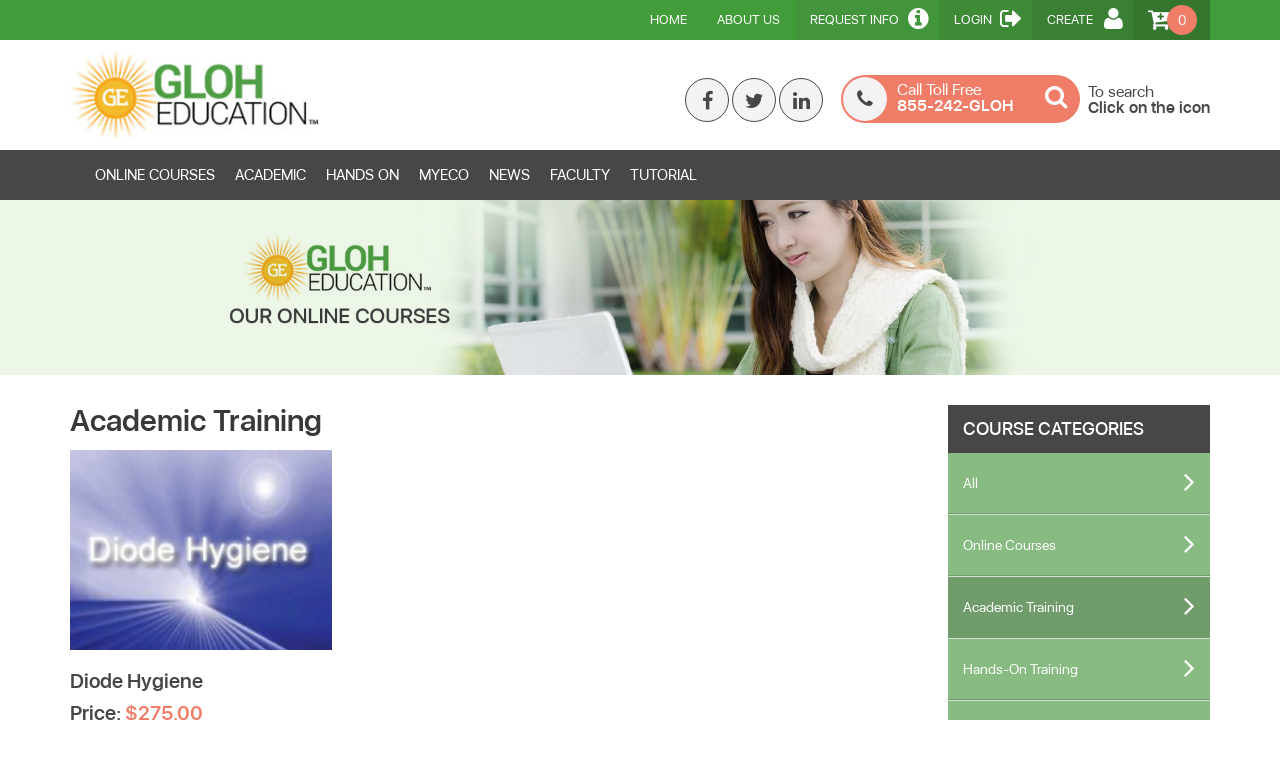

--- FILE ---
content_type: text/html; charset=UTF-8
request_url: https://www.gloheducation.com/course/academic-training
body_size: 42485
content:
<!DOCTYPE html> <html lang="en"> <head> <meta charset="utf-8"> <meta http-equiv="X-UA-Compatible" content="IE=edge"> <meta name="viewport" content="width=device-width, initial-scale=1"> <meta name="description" content="GLOH Education offers comprehensive dental laser and safety training and certifications. Diode, super pulse, and CO2 laser courses for dental professionals." /> <meta name="keywords" content="GLOH Education, Dental Laser Safety Training, Dental Laser Courses, Dental Laser Certifications, Dental Laser hygienist training" /> <meta name="author" content="GLOH Education Online Dental Laser Certification, Training, and Courses"> <meta http-equiv="expires" content="Mon, 18 Jan 2017 00:00:00 GMT" /> <meta name="mobile-web-app-capable" content="yes"> <meta name="theme-color" content="#f2f4f7"/> <link rel="shortcut icon" href="https://gloheducation.com/assets/images/l/462b529823d9dcc5de5aa0ad1b3c4017.jpg"> <title>GLOH Education Online Dental Laser Certification, Training, and Courses | Course | Course category - Academic Training</title> <!-- jQuery ui CSS --> <link href="https://www.gloheducation.com/application/views/default/assets/jquery-ui/jquery-ui.min.css" rel="stylesheet"> <link href="https://maxcdn.bootstrapcdn.com/font-awesome/4.6.3/css/font-awesome.min.css" rel="stylesheet" /> <link href="https://maxcdn.bootstrapcdn.com/bootstrap/3.3.7/css/bootstrap.min.css" rel="stylesheet"> <link href="https://www.gloheducation.com/application/views/default/assets/css/style.css" rel="stylesheet" /> <link rel="manifest" href="./manifest.json"> <link rel="apple-touch-icon" sizes="57x57" href="https://www.gloheducation.com/application/views/default/assets/images/icons/apple-icon-57x57.png"> <link rel="apple-touch-icon" sizes="60x60" href="https://www.gloheducation.com/application/views/default/assets/images/icons/apple-icon-60x60.png"> <link rel="apple-touch-icon" sizes="72x72" href="https://www.gloheducation.com/application/views/default/assets/images/icons/apple-icon-72x72.png"> <link rel="apple-touch-icon" sizes="76x76" href="https://www.gloheducation.com/application/views/default/assets/images/icons/apple-icon-76x76.png"> <link rel="apple-touch-icon" sizes="114x114" href="https://www.gloheducation.com/application/views/default/assets/images/icons/apple-icon-114x114.png"> <link rel="apple-touch-icon" sizes="120x120" href="https://www.gloheducation.com/application/views/default/assets/images/icons/apple-icon-120x120.png"> <link rel="apple-touch-icon" sizes="144x144" href="https://www.gloheducation.com/application/views/default/assets/images/icons/apple-icon-144x144.png"> <link rel="apple-touch-icon" sizes="152x152" href="https://www.gloheducation.com/application/views/default/assets/images/icons/apple-icon-152x152.png"> <link rel="apple-touch-icon" sizes="180x180" href="https://www.gloheducation.com/application/views/default/assets/images/icons/apple-icon-180x180.png"> <link rel="icon" type="image/png" sizes="512x512" href="https://www.gloheducation.com/application/views/default/assets/images/icons/icon-512x512.png"> <link rel="mask-icon" href="https://www.gloheducation.com/application/views/default/assets/images/icons/icon-512x512.png" color="#6F6F6F"> <!-- <link href="https://www.gloheducation.com/application/views/default/assets/css/new.css" rel="stylesheet" />--> <!-- HTML5 shim and Respond.js for IE8 support of HTML5 elements and media queries --> <!-- WARNING: Respond.js doesn't work if you view the page via file:// --> <!--[if lt IE 9]> <script src="https://oss.maxcdn.com/html5shiv/3.7.2/html5shiv.min.js"></script> <script src="https://oss.maxcdn.com/respond/1.4.2/respond.min.js"></script> <![endif]--> <script>
            var VPATH = 'https://www.gloheducation.com/';
        </script> <link href="https://www.gloheducation.com/assets/css/pwa.css" rel="stylesheet" /> <script src="https://ajax.googleapis.com/ajax/libs/jquery/1.12.4/jquery.min.js"></script> <script src="https://www.gloheducation.com/application/views/default/assets/jquery-ui/jquery-ui.min.js"></script> <script src="https://www.gloheducation.com/assets/js/addtohomescreen.js"></script> </head><!--[if lte IE 11]> <script>
    alert('Please upgrade your browser');
    </script> <![endif]--> <body class="inner-page"> <div id="fb-root"></div> <script>(function (d, s, id) {
            var js, fjs = d.getElementsByTagName(s)[0];
            if (d.getElementById(id))
                return;
            js = d.createElement(s);
            js.id = id;
            js.src = "//connect.facebook.net/en_US/sdk.js#xfbml=1&version=v2.8&appId=380342792346619";
            fjs.parentNode.insertBefore(js, fjs);
        }(document, 'script', 'facebook-jssdk'));</script> <header class="desktop"> <nav class="navbar top-nav" role="navigation"> <div class="container"> <!-- Brand and toggle get grouped for better mobile display --> <div class="navbar-header"> <button type="button" class="navbar-toggle" data-toggle="collapse" data-target="#bs-example-navbar-collapse-1"> <span class="sr-only">Toggle navigation</span> <span class="icon-bar"></span> <span class="icon-bar"></span> <span class="icon-bar"></span> </button> </div> <!-- Collect the nav links, forms, and other content for toggling --> <div class="collapse navbar-collapse" id="bs-example-navbar-collapse-1"> <ul class="nav navbar-nav navbar-right"> <li> <a href="https://www.gloheducation.com/" >Home</a> </li> <li> <a href="https://www.gloheducation.com/pages/about-us">About Us</a> </li> <!-- <li> <a href="https://www.gloheducation.com/sitemap">Sitemap</a> </li>--> <li class="request-info"> <a href="#">Request Info <i class="fa fa-info-circle" aria-hidden="true"></i></a> </li> <li class="login"> <a href="https://www.gloheducation.com/login?r=https%3A%2F%2Fwww.gloheducation.com%2Fcourse%2Facademic-training">Login <i class="fa fa-sign-out" aria-hidden="true"></i></a> </li> <li class="create"> <a href="https://www.gloheducation.com/signup">Create <i class="fa fa fa-user" aria-hidden="true"></i></a> </li> <li class="cart-top"> <a href="https://www.gloheducation.com/cart"><i class="fa fa-cart-plus" aria-hidden="true"></i><span>0</span></a> </li> </ul> </div> <!-- /.navbar-collapse --> </div> <!-- /.container --> </nav> <section class="logo-section"> <div class="container"> <div class="row"> <div class="col-sm-6 col-xs-12"> <div class="logo-wrap"><a href="https://www.gloheducation.com/"><img src="https://gloheducation.com/assets/images/l/f146ace76a9cf3c943f2888552238b4e.jpg" alt="GLOH Education Online Dental Laser Certification, Training, and Courses" width="250px" /></a></div> </div> <div class="col-sm-6 col-xs-12 text-right"> <div class="social-icons"> <a href="https://www.facebook.com/GLOHeducation"><i class="fa fa-facebook" aria-hidden="true"></i></a> <a href="https://twitter.com/GLOHEducation"><i class="fa fa-twitter" aria-hidden="true"></i></a> <a href="https://www.linkedin.com/in/robert-levine-a6559549/"><i class="fa fa-linkedin" aria-hidden="true"></i></a> </div> <div class="search-box" onclick="expandSearch();" onMouseOut="srinkSearch();"> <a href="tel:855-242-GLOH"><i class="fa fa-phone" aria-hidden="true"></i></a> <div class="contacts"> <h2>Call Toll Free</h2> <h3>855-242-GLOH</h3> </div> <div class="main-search"> <!-- <input type="text" style="width:130px;" name="search" style="display: none;" id="searchtext" />--> <button class="srch-btn"><i class="fa fa-search" aria-hidden="true"></i></button> </div> </div> <div class="to-search" id="toSearch"> <h2>To search</h2> <h3>Click on the icon</h3> </div> </div> </div> </div> </section> <nav class="navbar main-nav" role="navigation"> <div class="container"> <!-- Brand and toggle get grouped for better mobile display --> <div class="navbar-header"> <button type="button" class="navbar-toggle" data-toggle="collapse" data-target="#bs-example-navbar-collapse-2"> <span class="sr-only">Toggle navigation</span> <span class="icon-bar"></span> <span class="icon-bar"></span> <span class="icon-bar"></span> </button> </div> <!-- Collect the nav links, forms, and other content for toggling --> <div class="collapse navbar-collapse" id="bs-example-navbar-collapse-2"> <ul class="nav navbar-nav"> <li> <a href="https://www.gloheducation.com/course/online-courses">ONLINE COURSES</a> <li> <a href="https://www.gloheducation.com/course/online-courses">ACADEMIC</a> <li> <a href="https://www.eventbrite.com/o/gloh-education-hands-on-courses-9773913804">HANDS ON</a> <li> <a href="https://myeco.gloheducation.com/">MYECO</a> <li> <a href="https://www.gloheducation.com/news">News</a> <li> <a href="https://www.gloheducation.com/faculty">FACULTY</a> <li> <a href="https://www.gloheducation.com/tutorials">TUTORIAL</a> <!-- <li> <a href="https://www.gloheducation.com/course/online-courses" >Online Courses</a> </li> <li> <a href="http://virtualu-westernu.com/ce/" target="_blank">Academic</a> </li> <li> <a href="https://www.eventbrite.com/o/gloh-education-hands-on-courses-9773913804" target="_blank" >Hands On</a> </li> <li> <a href="https://myeco.gloheducation.com/">MYECO</a> </li> <li> <a href="https://www.gloheducation.com/course/corporate-courses">Corporate</a> </li> <li> <a href="https://www.gloheducation.com/news" >News</a> </li> <li> <a href="https://www.gloheducation.com/faculty" >Faculty</a> </li> <li> <a href="https://www.gloheducation.com/tutorials" >Tutorials Library</a> </li> <li> <a href="https://www.gloheducation.com/pages/accreditation" >Accreditation</a> </li> --> </ul> </div> <!-- /.navbar-collapse --> </div> <!-- /.container --> </nav> </header> <header class="mobile"> <div class="mobile-header-wrap"> <div class="left-part-menu"> <span class="navbar-toggle-pwa" id="leftcol" data-toggle="collapse" data-target="#mobiletop-left" onclick="closeRight();"> <img src=https://www.gloheducation.com/assets/images/pwa/left-nav.png alt="" /> </span> <a href="https://www.gloheducation.com/"><img src="https://gloheducation.com/assets/images/l/f146ace76a9cf3c943f2888552238b4e.jpg" alt="GLOH Education Online Dental Laser Certification, Training, and Courses" width="100px" /></a> <div class="collapse navbar-collapse" id="mobiletop-left"> <ul class="nav navbar-nav"> <li> <a href="https://www.gloheducation.com/course/online-courses">ONLINE COURSES</a> <li> <a href="https://www.gloheducation.com/course/online-courses">ACADEMIC</a> <li> <a href="https://www.eventbrite.com/o/gloh-education-hands-on-courses-9773913804">HANDS ON</a> <li> <a href="https://myeco.gloheducation.com/">MYECO</a> <li> <a href="https://www.gloheducation.com/news">News</a> <li> <a href="https://www.gloheducation.com/faculty">FACULTY</a> <li> <a href="https://www.gloheducation.com/tutorials">TUTORIAL</a> </ul> </div> </div> <div class="right-part-menu"> <span class="navbar-toggle-pwa" id="rightcol" data-toggle="collapse" data-target="#mobiletop-right" onclick="closeLeft();">Login / Register </span> <!-- <a href="#" class="call-icon-pwa"><img src=https://www.gloheducation.com/assets/images/pwa/call-icon.png alt="" /></a> --> <div class="collapse navbar-collapse" id="mobiletop-right"> <ul class="nav navbar-nav navbar-right"> <li class="login"> <a href="https://www.gloheducation.com/login?r=https%3A%2F%2Fwww.gloheducation.com%2Fcourse%2Facademic-training">Login <i class="fa fa-sign-out" aria-hidden="true"></i></a> </li> <li class="create"> <a href="https://www.gloheducation.com/signup">Create <i class="fa fa fa-user" aria-hidden="true"></i></a> </li> <li class="cart-top"> <a href="https://www.gloheducation.com/cart">My Cart <i class="fa fa-cart-plus" aria-hidden="true"></i><span>0</span></a> </li> <li> <a href="https://www.gloheducation.com/pages/about-us">About Us</a> </li> <li class="request-info"> <a href="#">Request Info <i class="fa fa-info-circle" aria-hidden="true"></i></a> </li> </ul> <div class="social-icons"> <a href="https://www.facebook.com/GLOHeducation"><i class="fa fa-facebook" aria-hidden="true"></i></a> <a href="https://twitter.com/GLOHEducation"><i class="fa fa-twitter" aria-hidden="true"></i></a> <a href="https://www.linkedin.com/in/robert-levine-a6559549/"><i class="fa fa-linkedin" aria-hidden="true"></i></a> </div> </div> </div> </div> <!-- <script src="https://www.gloheducation.com/application/views/default/assets/jquery-ui/jquery-ui.min.js"></script> --> <script type="text/javascript">
             var c = 0;
                
            //$(document).ready({
               $(document).on('tap click','body', function(e) {
                  //  console.log('Hi...');
                    if(c == 0){
                        var _openedD = $("#mobiletop-left").hasClass("navbar-collapse collapse in");
                        var _openedR = $("#mobiletop-right").hasClass("navbar-collapse collapse in");
                        if(_openedD == true){
                            closeLeft();
                        }
                        if(_openedR == true){
                            closeRight();
                        }

                    }else{
                        c = 0;

                    }

                });
            //});

            

            function closeLeft(){
                c = c + 1;
                var element = document.getElementById("mobiletop-left");
                element.classList.remove("in");

            }

            function closeRight(){
                c = c + 1;
                var elementR = document.getElementById("mobiletop-right");
                elementR.classList.remove("in");
            }
        </script> </header> <section class="inner-banner-section-new" style="background-image: url(https://www.gloheducation.com/assets/images/l/acea8247f0400d1e8f0bae4a38802cf91.png )"> </section> <section class="inner-banner-section"> <!-- <div class="container"> <div class="baner-text">Dental applicants with a basic knowledge of laser science and its clinical applications in dentistry</div> </div>--> </section> <section class="inner-page-wrapper"> <div class="container"> <div class="row"> <div class="col-sm-9 col-xs-12"> <!-- <div class="col-lg-12 col-sm-12 col-md-12"> <div class="section_breadcrumb"> <div class="row"> <div class="col-lg-6 col-sm-12 col-md-6"> <ul class="breadcrumb"> <li> <a href="https://www.gloheducation.com/">Home</a> </li> <li class="active"><span>Course</span></li></ul> </div> </div> </div> </div>--> <div class="main-content-section"> <h2 class="page-title">Academic Training</h2> <ul class="product-list row"> <li class="col-sm-4 col-xs-12"> <div class="product-box"> <a href="https://www.gloheducation.com/course/detail/diode-hygiene" class="pro-img-wrap"><img src="https://gloheducation.com/assets/images/cor/img-280x280/da6807f1b8a5661d1a989e659c2401b7.jpg" alt="Course" /></a> <h2><a href="https://www.gloheducation.com/course/detail/diode-hygiene" title="Diode Hygiene">Diode Hygiene</a></h2> <h3>Price: <span>$275.00</span></h3> <p class="sort_desc">GLOH Education exists as a center of education for the dental industry. The goal of GLOH Education is to be the dental industry's number one destination for dental education. The Diode Hygiene Program will include all of the basic laser physics in module 1 and focus more on hygiene applications in the module 2.</p> <a href="https://www.gloheducation.com/course/detail/diode-hygiene" class="view-course"> View Course Information</a> </div> </li> </ul> </div> </div> <div class="col-sm-3 col-xs-12"> <div class="side-bar"> <h2>Course Categories</h2> <ul> <li><a href="https://www.gloheducation.com/course" >All <i class="fa fa-angle-right" aria-hidden="true"></i></a></li> <li><a href="https://www.gloheducation.com/course/online-courses" >Online Courses <i class="fa fa-angle-right" aria-hidden="true"></i></a></li> <li><a href="https://www.gloheducation.com/course/academic-training" class="active" >Academic Training <i class="fa fa-angle-right" aria-hidden="true"></i></a></li> <li><a href="https://www.gloheducation.com/course/hands-on-training" >Hands-On Training <i class="fa fa-angle-right" aria-hidden="true"></i></a></li> <li><a href="https://www.gloheducation.com/course/myeco-training" >MyECO Training <i class="fa fa-angle-right" aria-hidden="true"></i></a></li> <li><a href="https://www.gloheducation.com/course/corporate-courses" >Corporate Courses <i class="fa fa-angle-right" aria-hidden="true"></i></a></li> </ul> </div> </div> </div> </div> </section> <!-- Body section End --> <section class="content-section-wrap three-boxes-section"> <div class="container"> <div class="row"> <div class="col-sm-4 col-xs-4"> <div class="link-box link-bg01"> <div class="icon-img"><img src="https://www.gloheducation.com/application/views/default/assets/images/link01.png" alt="Link Icon" /></div> <h2>View all our Courses</h2> <a href="https://www.gloheducation.com/course"><span>Click Here To Learn</span> More</a> </div> </div> <div class="col-sm-4 col-xs-4"> <div class="link-box link-bg02"> <div class="icon-img"><img src="https://www.gloheducation.com/application/views/default/assets/images/link02.png" alt="Link Icon" /></div> <h2>View Client Testimonials</h2> <a href="https://www.gloheducation.com/testimonials"><span>Click Here To Learn</span> More</a> </div> </div> <div class="col-sm-4 col-xs-4"> <div class="link-box link-bg03"> <div class="icon-img"><img src="https://www.gloheducation.com/application/views/default/assets/images/link03.png" alt="Link Icon" /></div> <h2>Get in touch with us!</h2> <a href="https://www.gloheducation.com/contact-us"><span>Click Here To Learn</span> More</a> </div> </div> </div> </div> </section> <section class="newsletter-wrap"> <div class="container"> <div class="row"> <div class="col-sm-8 col-xs-12"> <div class="row"> <div class="col-sm-3 col-xs-12"> <div class="nl-icon-wrap"> <img src="https://www.gloheducation.com/application/views/default/assets/images/newsletter-icon.png" alt="Newslatter Icon" /> <h2>Join Our Newsletter</h2> </div> </div> <div class="col-sm-9 col-xs-12"> <div class="newsletter-form-wrap"> <label>Find out about new products and other offers. Subscribe to our newsletter.</label> <form name="newletter" method="POST" action=""> <div class="newsletter-form"> <input class="nl-form" type="email" required="" placeholder="Enter email address" name="news_email" id="news_email"/> <button type="submit" onclick="newslettersubscription();">Subscribe</button> </div> </form> <p class="footer-res"><span id="nesletterresponce" style="display: none;"></span></p> </div> </div> </div> </div> <div class="col-sm-4 col-xs-12 text-right"> <img src="https://www.gloheducation.com/application/views/default/assets/images/auth-icon.png" alt="Auth" /> </div> </div> </div> </section><footer> <div class="footer-top"> <div class="container"> <div class="row"> <div class="col-sm-4 col-xs-12"> <h2>Quick Links</h2> <ul class="quick-links"> <li> <a href="https://www.gloheducation.com/"><i class="fa fa-angle-right" aria-hidden="true"></i>Home</a> <li> <a href="https://www.gloheducation.com/pages/about-us"><i class="fa fa-angle-right" aria-hidden="true"></i>About Us</a> <li> <a href="https://www.gloheducation.com/signup"><i class="fa fa-angle-right" aria-hidden="true"></i>Registration</a> <li> <a href="https://www.gloheducation.com/faculty"><i class="fa fa-angle-right" aria-hidden="true"></i>Faculty</a> <li> <a href="https://www.gloheducation.com/tutorials"><i class="fa fa-angle-right" aria-hidden="true"></i>Tutorials Library</a> <li> <a href="https://www.gloheducation.com/pages/accreditation"><i class="fa fa-angle-right" aria-hidden="true"></i>Accreditation</a> <li> <a href="https://www.gloheducation.com/sitemap"><i class="fa fa-angle-right" aria-hidden="true"></i>Sitemap</a> <li> <a href="https://www.gloheducation.com/contact-us"><i class="fa fa-angle-right" aria-hidden="true"></i>Contact us</a> <li> <a href="https://www.gloheducation.com/login"><i class="fa fa-angle-right" aria-hidden="true"></i>Login</a> <li> <a href="https://www.gloheducation.com/course/online-courses"><i class="fa fa-angle-right" aria-hidden="true"></i>ONLINE COURSES</a> <li> <a href="https://www.gloheducation.com/products"><i class="fa fa-angle-right" aria-hidden="true"></i>Products</a> <li> <a href="https://www.gloheducation.com/news"><i class="fa fa-angle-right" aria-hidden="true"></i>News & Events</a> <li> <a href="https://www.gloheducation.com/testimonials"><i class="fa fa-angle-right" aria-hidden="true"></i>Testimonial</a> </ul> </div> <div class="col-sm-4 col-xs-12 contact-info"> <h2>Contact Information</h2> <div class="row"> <div class="col-sm-6 col-xs-12"> <div class="icon-txt"><i class="fa fa-map-marker" aria-hidden="true"></i><span>9705 E Mountainview Rd # 1005<br/>Scottsdale ,Az 85258</span> </div> <div class="icon-txt"> <i class="fa fa-clock-o" aria-hidden="true"></i> <span>Monday - Friday<br/>9am - 5pm<br/>Closed Major Holidays </span> </div> </div> <div class="col-sm-6 col-xs-12"> <div class="small-contact"><i class="fa fa-phone" aria-hidden="true"></i> 855-242-GLOH</div> <div class="small-contact"><i class="fa fa-fax" aria-hidden="true"></i> 855-242-4564</div> <div class="small-contact"><i class="fa fa-envelope" aria-hidden="true"></i>info@gloheducation.com</div> </div> </div> </div> <div class="col-sm-4 col-xs-12 text-right"> <div class="fb-feed"> <div class="fb-page" data-href="https://www.facebook.com/GLOHeducation/" data-tabs="timeline" data-width="270" data-height="214" data-small-header="false" data-adapt-container-width="true" data-hide-cover="false" data-show-facepile="true"><blockquote cite="https://www.facebook.com/GLOHeducation/" class="fb-xfbml-parse-ignore"><a href="https://www.facebook.com/GLOHeducation/">GLOH Education: Global Lasers in Oral Health</a></blockquote></div> </div> </div> </div> </div> </div> <div class="footer-bottom"> <div class="container"> <div class="row"> <div class="col-sm-8 col-xs-12"> <p>ASDOH is a Registered Trademark of A.T. Still University - All Rights Reserved</p> <p>Copyright &copy; 2017 GLOH Education. All Rights Reserved.&nbsp; | &nbsp; <a href="https://www.gloheducation.com/pages/privacy-policy">Privacy Policy</a> &nbsp;|&nbsp; <a href="https://www.gloheducation.com/pages/terms-n-conditions">Terms and Conditions</a> </p> </div> <div class="col-sm-4 col-xs-12 footer-social"> <a href="https://www.facebook.com/GLOHeducation"><i class="fa fa-facebook" aria-hidden="true"></i></a> <a href="https://twitter.com/GLOHEducation"><i class="fa fa-twitter" aria-hidden="true"></i></a> <a href="https://www.linkedin.com/in/robert-levine-a6559549/"><i class="fa fa-linkedin" aria-hidden="true"></i></a> </div> </div> </div> </div> </footer> <!-- <script src="https://ajax.googleapis.com/ajax/libs/jquery/1.12.4/jquery.min.js"></script> --> <script src="https://maxcdn.bootstrapcdn.com/bootstrap/3.3.7/js/bootstrap.min.js"></script> <!-- Custom Tooltip JavaScript --> <script type="text/javascript">
    $(function () {
        $('[data-toggle="tooltip"]').tooltip();
    })
</script> <!-- General --> <script src="https://www.gloheducation.com/assets/js/global.min.1.0.0.1.js"></script> <script src="https://www.gloheducation.com/application/views/default/assets/jquery-ui/jquery-ui.min.js"></script> <script src="https://www.gloheducation.com/assets/js/bootbox.min.js"></script> <script>
        $('.del-content').on('click', function (e) {
            e.preventDefault();
            var url = $(this).attr('href');
            var confirm_text = $(this).data('confirm');
            if (!confirm_text) {
                confirm_text = 'Are you sure want to remove this record?';
            }
            bootbox.confirm(confirm_text, function (result) {
                if (result == true) {
                    window.location = url;
                }
            });
        });
    </script> <script>
        function loginPromt(){            
            if (!confirm_text) {
                    confirm_text = 'Please Login to continue to Checkout';
                }
            bootbox.confirm(confirm_text, function (result) {
                if (result == true) {
                    window.location = VPATH +'login';
                }
            });
        }
        
        
        $('.rmv_cart').on('click', function (e) {       
                e.preventDefault();
                var confirm_text = $(this).data('confirm');
                var url = $(this).attr('data-href');
                if (!confirm_text) {
                    confirm_text = 'Are you sure want to remove this from yout cart?';
                }
                bootbox.confirm(confirm_text, function (result) {
                    if (result == true) {
                        window.location = url;
                    }
                });
//                jQuery.ajax({
//                    type: "POST",
//                    url: VPATH+'cart/remove/',
//                    data: {id:dataId},
//                    success: function(){
//                        jQuery('table#cart-table tr#row-'+dataId).remove();
//                    },                    
//                  });
              });
    </script> <script type="text/javascript">
     $(document).ready(function(){
        $('[id^="surveyq_"]').change(function () {
          var optionValue = document.getElementById(this.id).value; 
          var optionId = this.id;
          var opIdArr = optionId.split("_");
          var opId = opIdArr[1];
          
          //console.log(optionId);
          jQuery('#saveSucs_'+opId).show();
                $.ajax({
                    type: "POST",
                    url: VPATH + 'profile/surveyresult',
                    data: {id:optionId},
                    success: function(){
                      jQuery('#saveSucs_'+opId).fadeOut( "slow" );
                        
                    }
                    
                  });
        });
    });

    </script> <script type="text/javascript">
     $(document).ready(function(){
        $('[id^="textareaq_"]').blur(function () {
          var textarea_value = document.getElementById(this.id).value; 
          var textareaId = this.id;
          var opIdArr = textareaId.split("_");
          var opId = opIdArr[1];
          jQuery('#saveSucs_'+opId).show();
                $.ajax({
                    type: "POST",
                    url: VPATH + 'profile/surveyfortextarea',
                    data: {id:textareaId,value:textarea_value},
                    success: function(){
                      jQuery('#saveSucs_'+opId).fadeOut( "slow" );
                        
                    }
                    
                  });
        });
    });
    
    function checkCoupon(c,p){
      var i = 1;
      var total_amt_dt = 0;
      var total_dis_amt_dt = 0;
      var all_cupoun_code = '';
        var coupon_code = $('#coupon_code'+c).val();
        var total_price1 = $('#total_price'+c).text();
        //alert(total_price1);
        var total_price = total_price1.substring(1);
        var total_price = p;
        var total_cnt = $('#cnt_tlt').text();
        //alert(total_cnt);
        var error_msg = false;

       
            for(i=1 ; i<=total_cnt; i++){
              //alert(i);
              if(i != c){
              var remain_code = $('#coupon_code'+i).val();
             // alert(remain_code);
              //console.log(remain_code);
                if(remain_code == coupon_code){
                  error_msg = "Coupon code already applied";
                  $('#coupon_code'+c).val('');
                }
              }

            }
        
        
       
        if(coupon_code == '' || coupon_code == 'undefined'){
            error_msg = "Coupon code can't be blank!";
        }
        
        if(error_msg != false){
            $("#coupon_code_msg"+c).show().html(error_msg);            
            $("#coupon_code_msg"+c).fadeIn('slow').delay(2000).hide(0);
            return false;
        }else{
          jQuery('#loading_spinner'+c).show();
            
            $.ajax({
                    type: "POST",
                    url: VPATH + 'profile/applycoupon',
                    data: {code:coupon_code, current_total:total_price},
                    dataType: 'JSON',
                    success: function(res){
                       console.log(res);
                      jQuery('#coupon_code_msg'+c).show().html(res.msg);
                      jQuery('#discntPrice'+c).show().html(res.discount);
                      //jQuery('#total_price').show().html(res.result); 
                      jQuery('#total_price'+c).show().html(res.result); 
                      for(i=1 ; i<=total_cnt; i++){

                         var total_price1 = $('#total_price'+i).text();
                         var total_dis_price1 = $('#discntPrice'+i).text();
                         var total_price = total_price1.substring(1);
                         var total_dis_price = total_dis_price1.substring(1);
                         total_amt_dt = parseFloat(total_amt_dt) + parseFloat(total_price);
                         total_dis_amt_dt = parseFloat(total_dis_amt_dt) + parseFloat(total_dis_price);
                         all_cupoun_code = all_cupoun_code + ',' + $('#coupon_code'+i).val();
                      }
                     // alert(all_cupoun_code);
                     jQuery('#loading_spinner'+c).hide();
                     $st = jQuery('#subtotal').val();
                     total_amt_dt = parseFloat($st) - parseFloat(total_dis_amt_dt);
                     var dt = Math.sign(total_amt_dt);
                     if(Math.sign(total_amt_dt) == -1){
                      total_amt_dt = parseFloat(0);
                     }
                     total_amt_dt = total_amt_dt.toFixed(2);
                     total_dis_amt_dt = total_dis_amt_dt.toFixed(2);
                     all_cupoun_code = all_cupoun_code.substring(1);
                      jQuery('#total_price').show().html('$'+total_amt_dt);
                      jQuery('#total').val('$'+total_amt_dt);
                      jQuery('#discntPrice').show().html('$'+total_dis_amt_dt);
                      jQuery('#discount_price').val('$'+total_dis_amt_dt);
                      jQuery('#coupon_code').val(all_cupoun_code)

                      //jQuery('#total_price').show().html(res.result);
                      
                      jQuery('#discount_price'+c).val(res.discount); 
                      //jQuery('#subtotal').val(total_price); 
                      jQuery('#total'+c).val(res.result); 
                      jQuery('#coupon_code'+c).prop( "disabled", true ); 
                    }                    
                  });
        }
        console.log(coupon_code);
    }
    function removeCoupon(c,a) {
      var amount = parseFloat(0);
       var total_cnt = $('#cnt_tlt').text();
      var amount = amount.toFixed(2);
      var a = a.toFixed(2);
      var discount = $('#discntPrice'+c).text();
      //var discount = discount.toFixed(2);
      var coupon_code = $('#coupon_code'+c).val();
      var all_coupon_code = $('#coupon_code').val();
      var discntPrice = $('#discntPrice').text();
      var total_price = $('#total_price').text();
      discntPrice = discntPrice.replace('$', '');
      discount = discount.replace('$', '');
      total_price = total_price.replace('$', '');
      all_cupoun_code = all_coupon_code.replace(coupon_code, '');
      var present_discount = parseFloat(discntPrice) - parseFloat(discount);
      var present_discount = present_discount.toFixed(2);
      var present_total = parseFloat(total_price) + parseFloat(discount);
      var present_total = present_total.toFixed(2);

      $('#coupon_code'+c).val('');
      $('#discntPrice'+c).show().html('$'+amount); 
      $('#total_price'+c).show().html('$'+a); 
      $('#total_price').show().html('$'+present_total);
      $('#total').val('$'+present_total);
      $('#discntPrice').show().html('$'+present_discount);
      $('#discount_price').val('$'+present_discount);
      var last_cupoun_index = all_cupoun_code.slice(-1);
      var first_cupoun_index = all_cupoun_code.charAt(0);
      if(last_cupoun_index == ','){
       all_cupoun_code = all_cupoun_code.slice(0,-1);
      }
      if(first_cupoun_index == ','){
       all_cupoun_code = all_cupoun_code.substring(1);
      }

     // alert(all_cupoun_code);
      $('#coupon_code').val(all_cupoun_code);
      $('#coupon_code_msg'+c).hide();
      $('#coupon_code'+c).prop( "disabled", false );

    }
    </script> <script type="text/javascript">

    function save_submit_result(id,main_id){
      
       $.ajax({
                    type: "POST",
                    url: VPATH + 'profile/savesubmit',
                    data: {exam_id:id,main_id:main_id},
                    dataType: 'JSON',
                    success: function(response){
                     // alert(main_id)
                     // alert(response.slug);
                        if(response.res==1){
                          window.location.href = VPATH+"profile/exam-result/"+response.token;
                        }
                        else{
                          bootbox.alert("Please Attain All Questions");
                        }
                      /*jQuery('#coupon_code_msg').show().html(res.msg);*/
                        
                    }                    
                  });
    
    }
    
    function newslettersubscription(){
        stopPropagation();
        var email = $('#news_email').val();
      
        $.ajax({
                type: "POST",
                url: VPATH + 'profile/send-newsletter',
                data: {news_email:email},
                dataType: 'html',
                success: function(res){
                    console.log(res);
                    
                    $('#nesletterresponce').show();
                    $('#nesletterresponce').html(res);
                    setTimeout(function() {
                        $('#nesletterresponce').hide();
                    }, 2000);
                }                    
              });        
    }
    
    function newssusccess(){
        
    }

    </script> <script type="text/javascript">

    function save_submit_survey_result(user_id){


        $.ajax({
                    type: "POST",
                    url: VPATH + 'profile/savesubmitsurvey',
                    data: {user_id:user_id},
                    dataType: 'JSON',
                    success: function(response){
                     // alert(main_id)
                     // alert(response.slug);
                        if(response==1){
                           bootbox.confirm({ 
                                //size: "small",
                                message: "Are you sure?", 
                                callback: function(result){ 
                                    if(result==true){
                                        $('#survey_submit').hide();
                                        $('#after_survey').show();
                                    }
                                }
                            });
                        }
                        else{
                          bootbox.alert("Please Attain All Questions");
                        }
                      /*jQuery('#coupon_code_msg').show().html(res.msg);*/
                        
                    }                    
                  });
          
    
    }

    </script> <script type="text/javascript">
     $(document).ready(function(){
        $('[id^="questionop_"]').change(function () {
           
          var quesOptionId = this.id;
          var opIdArr = quesOptionId.split("_");
          var opId = opIdArr[1];
          
          //console.log(optionId);
          jQuery('#saveSucs_'+opId).show();
                $.ajax({
                    type: "POST",
                    url: VPATH + 'profile/questionresult',
                    data: {id:quesOptionId},
                    success: function(response){
                        $('#completed_question').html(response);
                      jQuery('#saveSucs_'+opId).fadeOut( "slow" );
                        
                    }
                    
                  });
        });
    });
    </script> <script type="text/javascript">
     $(document).ready(function(){
         $("#ship_state").change(function() {
                //console.log($("#ship_state").val());
               var ship_state = $("#ship_state").val();
              // callstatecountry('state', ship_state, 'ship_country');
               
            })
            
        $("#bill_state").change(function() {
                //console.log($("#bill_state").val());
                var bill_state = $("#bill_state").val();
              //  callstatecountry('state', bill_state, 'bill_country');               
            })
            
        $("#ship_country").change(function() {
                //console.log($("#ship_country").val());
                var ship_country = $("#ship_country").val();
                callstatecountry('country', ship_country, 'ship_state');
            })
            
        $("#bill_country").change(function() {
                //console.log($("#bill_country").val());
                var bill_country = $("#bill_country").val();
                callstatecountry('country', bill_country, 'bill_state');
            })
            
     });
     
     
     function callstatecountry(droptype, dropname, idx){         
            $.ajax({
                    type: "POST",
                    url: VPATH + 'satecountryajax',
                    data: {type:droptype, name:dropname},
                    dataType: 'html',
                    success: function(response){
                       returndata(response, idx);
                       //return response;
                    }                    
                  });
        }
        
        function returndata(responseData, idx){
            $("#"+idx).empty();
            $("#"+idx).append(responseData);
           // console.log(responseData);
        }
     
     
     </script> <script type="text/javascript">
        if ('serviceWorker' in navigator) {

            navigator.serviceWorker.register('/service-worker.js')
                .then(function(register) {
                    console.log('Service worker registered: ',register.scope);
                    register.onupdatefound = () => {
                        const installingWorker = register.installing;
                            installingWorker.addEventListener('statechange', () => {
                            switch (installingWorker.state) {
                                case 'installed':
                                    if (navigator.serviceWorker.controller) {
                                       // alert('New Update')
                                    } else {
                                        console.log('No update available');
                                        //resolve(false);
                                    }
                                    break;
                            }
                        });
                    };

                })
                .catch(function(err) {
                    console.log('Error installing service workerss: ', err);
                });
        }

       
    </script> <script type="text/javascript">
      $( document ).ready(function() {
        if( /Android|webOS|iPhone|iPad|iPod|BlackBerry|IEMobile|Opera Mini/i.test(navigator.userAgent) ) {
            $('.hideme').hide();
            $('#showmore').show();
            $("div").removeClass("accnt-box-new");
            $("div").removeClass("accnt-lowbox");
            $('.ctest > a').addClass('collapsed');


            $('#showmore').click(function(){
              $('.hideme').show();
              $('#showless').show();
              $('#showmore').hide();
            });
            $('#showless').click(function(){
              $('.hideme').hide();
              $('#showmore').show();
              $('#showless').hide();
            });

        }
        else{
            $('#loginInfo').addClass('in');
            $('#shipInfo').addClass('in');
            $('#billInfo').addClass('in');
          $( ".panel-title" ).find( "a" ).click(function(e){
            e.preventDefault();
          });
         // $( ".panel-title" ).find( "a" ).css( "cursor", "default" );
            $('.panel-title > a').removeAttr("data-toggle");
            //$(".panel-title > a").off('click');
           // $('.panel-title > a').attr("disabled","disabled");
            // $('.panel-title > a').click(function(e){  
            //   alert('werr');
            //   e.preventDefault();
            // })
            
        }
      });

      


// try {
//         var x = addToHomescreen && addToHomescreen();
//         setTimeout(function() {
//           // tslint:disable-next-line:no-unused-expression
//           try { x && x.show(); } catch(e) {}
//         }, 1000);
//     } catch (e) {}

      if(/iPhone|iPad|iPod/i.test(navigator.userAgent)){
        console.log('1 iPhone');
        // var status = localStorage.getItem('isRemove');
        // if(status && status=="true"){
          setTimeout(function(){ 
        $('.ios-ath-wrapper').css('display','block');
          }, 3000);
        // }










      }else{
        setTimeout(function(){ 
       $('.ios-ath-wrapper').css('display','none');
       }, 3000);
      }
      
      function removeHomeScreen(){
        localStorage.setItem('isRemove','true');
        $('.ios-ath-wrapper').css('display','none');
      }

    </script> <div class="ios-ath-wrapper" style="display: none;" onclick="removeHomeScreen()"> To add this Instant app to the home screen: tap <span class="share-x-icon"></span> and then <strong>Add to Home Screen.</strong> </div> </body> </html> 

--- FILE ---
content_type: text/css
request_url: https://www.gloheducation.com/application/views/default/assets/css/style.css
body_size: 174
content:
@import url("_fonts.css");
@import url("_buttons.css");
@import url("_margins.css");
@import url("_new.css");
@import url("_custom.css");
@import url("_responsive.css");

--- FILE ---
content_type: text/css
request_url: https://www.gloheducation.com/assets/css/pwa.css
body_size: 21546
content:
.mobile {
    display: none;
}

.show-in-mobile {
    display: none;
}

@media (max-width: 812px) {
    body {
        padding-top: 56px;
        cursor: pointer;
        pointer-events: all;
    }
    .desktop {
        display: none;
    }
    .show-in-mobile {
        display: block;
    }
    .mobile {
        display: block;
        background: #fff;
        padding: 10px;
        box-shadow: 0 0 5px 0 rgba(0, 0, 0, 0.5);
        position: relative;
        z-index: 100;
        position: fixed;
        width: 100%;
        left: 0;
        top: 0;
    }
    .mobile-header-wrap {
        display: flex;
        justify-content: space-between;
    }
    .navbar-toggle-pwa {
        background: none;
        border: 0 none;
        /*width: 40px;*/
        display: inline-block;
    }
    .left-part-menu .navbar-toggle-pwa img{
        width: 28px;
    }
    .navbar-toggle-pwa img {
        max-width: 100%;
    }
    .right-part-menu {
        display: flex;
        justify-content: center;
        align-items: center;
    }
    .right-part-menu .navbar-toggle-pwa {
        background: none;
        border: 0 none;
        /*width: 18px;*/
        margin-left: 5px;
        display: inline-block;
        text-align: right;
        font-size: 15px;
        background: #61aa5a;
        color: #fff;
        padding: 5px 15px;
        border-radius: 5px;
    }
    .pro-img-wrap img{
        max-width: 60%;
    }
    .right-part-menu .navbar-toggle-pwa img{
        width: 7px;
    }
    .call-icon-pwa {
        display: inline-block;
        width: 30px;
    }
    .call-icon-pwa img {
        max-width: 100%;
    }
    .banner-sectionm {
        height: 180px !important;
        background-size: cover !important;
    }
    .course-list {
        list-style: none;
        padding: 0;
        margin: 20px 0;
        white-space: nowrap;
        display: flex;
        width: 100%;
        overflow-x: auto;
    }
    .course-section h2 {
        font-size: 20px;
    }
    .course-section h3 {
        font-size: 14px;
    }
    .course-section {
        padding: 20px 0;
    }
    .course-list li {
        margin-bottom: 0;
    }
    #slideshow>div {
        font-size: 16px;
    }
    #slideshow {
        min-height: 150px !important;
    }
    .testimonial-wrap {
        padding-bottom: 20px;
    }
    .advertisement-area-wrap {
        background: #f2b12a;
    }
    .iframe-wrap {
        height: auto;
    }
    .home-content-wrapper h2 {
        font-size: 18px;
        font-family: 'SFUIDisplay-Semibold';
    }
    .content-section-wrap.three-boxes-section .row>div {
        padding: 0;
    }
    .link-box {
        margin-bottom: 0;
        padding: 10px;
        margin: 0 5px;
    }
    .link-box .icon-img {
        height: 50px;
        justify-content: center;
        display: flex;
        align-items: center;
    }
    .link-box .icon-img img {
        width: 40%;
    }
    .link-box h2 {
        font-size: 14px;
    }
    .link-box a span {
        display: none;
    }
    .footer-top .panel-group .panel {
        margin-bottom: 0;
        border-radius: 0;
        background: none;
        border: 0 none;
    }
    .footer-top .panel-default>.panel-heading {
        color: #fff;
        background-color: rgba(0, 0, 0, 0);
        border-color: rgba(0, 0, 0, 0);
        padding: 0 15px 10px;
        border-bottom: 1px solid #686868;
        margin-bottom: 10px;
    }
    .footer-top .panel-collapse {
        padding: 0 15px;
    }
    .footer-top .panel-default>.panel-heading a {
        text-decoration: none !important;
        display: block;
        position: relative;
    }
    .footer-top .panel-default>.panel-heading a:before {
        content: "\f106";
        font-family: FontAwesome;
        font-style: normal;
        font-weight: normal;
        text-decoration: inherit;
        color: #fff;
        font-size: 30px;
        padding-right: 0;
        position: absolute;
        top: -8px;
        right: 0;
    }
    .footer-top .panel-default>.panel-heading a.collapsed:before {
        content: "\f105" !important;
    }
    .footer-top .panel-group {
        margin-bottom: 20px;
        margin: 0 -15px 20px;
    }
    /*MENU*/
    #mobiletop-left {
        position: fixed;
        width: 80%;
        z-index: 1111;
        background: #fff;
        left: -80%;
        top: 56px;
        transition: all 0.3s ease-in-out;
        height: 100% !important;
        display: block !important;
    }
    #mobiletop-left.collapse.in {
        left: 0 !important;
        box-shadow: -1px 10px 8px 2px rgba(0,0,0,0.2);
    }
    #mobiletop-right {
        position: fixed;
        width: 80%;
        z-index: 1111;
        background: #fff;
        right: -80%;
        top: 56px;
        transition: all 0.3s ease-in-out;
        height: 100% !important;
        display: block !important;
    }
    #mobiletop-right.collapse.in {
        right: 0 !important;
        box-shadow: -1px 10px 8px 2px rgba(0,0,0,0.2);
    }
    .nav>li {
        position: relative;
        display: block;
        border-bottom: 1px solid #ccc;
    }
    .contact-box h1,
    .all-main-hdng {
        text-align: center;
        font-size: 16px;
        margin: 15px 0 10px;
    }
    .inner-headng {
        color: #474747;
        font-family: SFUIDisplay-Regular;
        font-size: 18px;
        font-weight: normal;
        margin: 0 0 15px;
        text-align: center;
    }
    .accnt-box.lgn-acnt-box {
        min-height: 1px;
        box-shadow: 0px 5px 10px 2px rgba(0, 0, 0, 0.15);
    }
    .login-form {
        min-height: 1px;
        margin-bottom: 25px;
    }
    .login-form .btn-orange {
        display: block;
        width: 100%;
        font-size: 16px;
        text-align: center;
        text-transform: none;
    }
    .frgt-txt {
        color: #333;
        font-size: 15px;
        padding-top: 10px;
        float: none !important;
        text-align: center;
        display: block;
    }
    .acnt-labl {
        display: block;
        font-family: "SFUIDisplay-Regular";
        font-size: 14px;
    }
    .form-control {
        padding: 5px 8px;
    }
    .mobile-register-link {
        text-align: center;
        margin-bottom: 10px;
    }
    .login-form p {
        text-align: center;
    }
    /*REGISTER PAGE*/
    #signup-form .panel-default>.panel-heading{
        background: #fff !important;
    }
    #signup-form .panel-group .panel {
        margin-bottom: 0;
        border-radius: 4px;
        border: 0 none;
        box-shadow: 0px 2px 4px 1px rgba(0, 0, 0, 0.15);
    }
    #signup-form .panel-group .panel .inner-headng{
        margin-bottom: 0;
        font-size: 22px;
        text-align: left;
    }
    #signup-form .panel-collapse {
        padding: 10px 15px 10px;
    }
    #signup-form .panel-title a{
        text-decoration: none !important;
        display: block;
        position: relative;
    }
    #signup-form .panel-title a::before{
        content: "\f106";
        font-family: FontAwesome;
        font-style: normal;
        font-weight: normal;
        text-decoration: inherit;
        color: #439c3a;
        font-size: 30px;
        padding-right: 0;
        position: absolute;
        top: -8px;
        right: 0;
    }
    #signup-form .panel-title  a.collapsed:before {
        content: "\f105" !important;
    }
    #signup-form .panel-default>.panel-heading {
        padding: 15px;
    }
    #securityCheck .col-sm-4.col-xs-12, #securityCheck .col-sm-3.col-xs-12{
        padding-top: 0 !important;
    }
    #securityCheck .btn-orange{
        width: 100%;
        margin-bottom: 10px;
    }
    .acnt-labl[for="terms-condition"] {
        text-align: center;
    }

    /*ABOUT PAGE*/
    .inner-banner-section-new {
        height: 70px;
    }
    .accnt-box h1 {
        font-size: 20px;
    }
    .page-title {
        font-size: 20px;
    }
    .sort_desc {
        min-height: 1px !important;
    }
    .pro-dtls-info h3 {
        margin: 0 0 10px;
        font-size: 18px;
    }
    .pro-dtls-info .btn.btn-primary{
        padding: 8px 20px;
        margin-bottom: 15px;
    }
    .news-box h2 a {
        color: #439C3A;
        font-size: 16px;
        display: inline-block;
        line-height: 22px;
    }
    .cal-img {
        text-align: center;
        margin: 0 auto;
        float: none;
        margin-bottom: 15px;
    }
    .view-cal{
        width: 110px;
        margin: 10px auto;
        float: none;
        display: block;
    }
    .main-content-section p{
        margin-bottom: 10px;
    }
    .news-box{
        padding-top: 0;
    }
    .btn-dwload a {
        background: #3f3f3f;
        color: #fff !important;
        display: inline-block;
        font-size: 12px;
        padding: 5px 10px;
        border-radius: 5px;
        margin: 5px 0 0;
    }
    .inner-page-wrapper {
        padding: 10px 0 0;
    }
    h1.section-title {
        font-size: 24px;
    }
    /*ADDED ON 12-12*/

    .navbar-nav>li>a{
        font-size: 20px;
        text-transform: uppercase;
    }
    .cart-top span {
        position: relative;
        background: red;
        font-size: 12px;
        display: inline-block;
        padding: 3px 5px;
        line-height: 12px;
        color: #fff;
        top: -8px;
        border-radius: 5px;
        left: -4px;
        z-index: 0;
        pointer-events: none;
    }
    .newsletter-form-wrap {
        margin: 10px 0 0;
    }
    .footer-bottom{
        font-size: 13px
    }
    .newsletter-wrap .col-sm-4.col-xs-12.text-right {
        text-align: center;
        margin: -20px 0 0;
    }
    .footer-bottom p {
        margin: 0;
        color: #949494;
        text-align: center;
    }
    .contant-right{
        text-align: center;
    }
    .contant-right img{
        width: auto;
    }
    .register-detail {
        padding: 10px;
        text-align: left;
    }
    .back-to-course{
        width: 100%;
    }
    .mobile-info{
        background: #ff6600;
        color: #fff;
        padding: 5px 15px;
        font-size: 12px;
        width: auto;
        display: inline-block;
        margin: 5px 0;
    }
    .purchased-table .btn-group a {
        color: #fff;
        border: 0;
        border-radius: 3px !important;
        margin: 0 0 5px;
    }

    .shipping-method .method-left{
        width: 100%;
    }
    .shipping-method .shipping-weight{
        padding: 5px;
        display: block;
        margin: 10px 0 0;
    }
    .shipping-method .shipping-weight label{
        display: block;
        margin: 0;
    }
    .shipping-method .shipping-weight input{
        float: right;
        margin: 4px 5px 0;
    }
    .currentBody_stp3 {
        padding: 0;
    }
    .header_checkout, .body_checkout, #currentBody_stp3{
        padding: 10px;
    }
    .input-box {
        border: 1px solid #cccccc;
        font-size: 18px;
        margin-bottom: 10px;
        padding: 5px;
        width: 100%;
    }
    /*    .sw-theme-arrows .sw-container{
            padding: 0 !important;
        }*/
    #step-3{
        margin: 0 -15px
    }

    /*FOR HOME PAGE SLIDER*/
    .carousel-inner .list-wrap {
        text-align: center;
        padding: 25px 0 35px;
    }
    .carousel-inner .list-wrap .icon-wrap {
        height: 110px;
    }
    .carousel-indicators{
        bottom: -2px;
    }
    .navbar-nav .open .dropdown-menu>li>a {
        line-height: normal;
        font-size: 16px;
    }

    /*TABLE RESPONSIVE*/
    .table-responsive{
        border: 0 none
    }
    /* Force table to not be like tables anymore */
    table.purchased-table, .purchased-table thead, .purchased-table tbody, .purchased-table th, .purchased-table td, .purchased-table tr { 
        display: block; 
    }

    /* Hide table headers (but not display: none;, for accessibility) */
    .purchased-table thead tr { 
        position: absolute;
        top: -9999px;
        left: -9999px;
    }
    .purchased-table{
        margin-bottom: 10px !important;
    }
    .purchased-table tr { border: 1px solid #ccc; }

    .purchased-table td { 
        /* Behave  like a "row" */
        border: none !important;
        border-bottom: 1px solid #ccc !important; 
        position: relative !important;
        padding-left: 50% !important; 
        white-space: normal !important;
    }
    .purchased-table td.text-right{
        text-align: right;
    }
    .purchased-table td .pull-right {
        float: none !important;
    }
    .purchased-table td:before { 
        /* Now like a table header */
        position: absolute;
        /* Top/left values mimic padding */
        top: 6px;
        left: 6px;
        width: 45%; 
        padding-right: 10px; 
        white-space: nowrap;
    }

    /*
    Label the data
    */
    .purchased-table td:nth-of-type(1):before { content: "Type"; }
    .purchased-table td:nth-of-type(2):before { content: "Item"; }
    .purchased-table td:nth-of-type(3):before { content: "Name / Description"; }
    .purchased-table td:nth-of-type(4):before { content: "Qty"; }
    .purchased-table td:nth-of-type(5):before { content: "Price"; }
    .purchased-table td:nth-of-type(6):before { content: "Action"; }

    .purchased-table tr::after, .purchased-table td::after{
        content: "";
        display: block;
        clear: both;
    }

    .purchased-table .no-hearding-mobile td{padding: 0 !important}
    .purchased-table .no-hearding-mobile td:before{display: none;}

    .purchased-table td.discount_price.text-right:before, .purchased-table td.discount_price.text-right + td:before, .purchased-table td[colspan="4"]:before{
        display: none
    }

    /*CERTIFICATE TABLE*/
    /* Force table to not be like tables anymore */
    table.purchased-table.certificate-table, .purchased-table.certificate-table thead, .purchased-table.certificate-table tbody, .purchased-table.certificate-table th, .purchased-table.certificate-table td, .purchased-table.certificate-table tr { 
        display: block; 
    }

    /* Hide table headers (but not display: none;, for accessibility) */
    .purchased-table.certificate-table thead tr { 
        position: absolute;
        top: -9999px;
        left: -9999px;
    }
    .purchased-table.certificate-table{
        margin-bottom: 10px !important;
    }
    .purchased-table.certificate-table tr { border: 1px solid #ccc; }
    .purchased-table.certificate-table th{
        display: none
    }
    .purchased-table.certificate-table td { 
        /* Behave  like a "row" */
        border: none !important;
        border-bottom: 1px solid #ccc !important; 
        position: relative !important;
        padding-left: 50% !important; 
        white-space: normal !important;
    }
    .purchased-table.certificate-table td.text-right{
        text-align: left;
    }
    .purchased-table.certificate-table td .pull-right {
        float: none !important;
    }
    .purchased-table.certificate-table td:before { 
        /* Now like a table header */
        position: absolute;
        /* Top/left values mimic padding */
        top: 6px;
        left: 6px;
        width: 45%; 
        padding-right: 10px; 
        white-space: nowrap;
        font-weight: 600;
    }
    .purchased-table.certificate-table td br{
        display: none
    }
    /*
    Label the data
    */
    .purchased-table.certificate-table td:nth-of-type(1):before { content: "Name & Description"; }
    .purchased-table.certificate-table td:nth-of-type(2):before { content: "Download"; }
    /*    .purchased-table td:nth-of-type(3):before { content: "Name / Description"; }
        .purchased-table td:nth-of-type(4):before { content: "Qty"; }
        .purchased-table td:nth-of-type(5):before { content: "Price"; }
        .purchased-table td:nth-of-type(6):before { content: "Action"; }*/

    .purchased-table.certificate-table tr::after, .purchased-table.certificate-table td::after{
        content: "";
        display: block;
        clear: both;
    }

    .purchased-table.certificate-table .no-hearding-mobile td{padding: 0 !important}
    .purchased-table.certificate-table .no-hearding-mobile td:before{display: none;}




    .register-btn.couponApply, .checkoutButtonsApply, .register-btn.couponRemove{
        padding: 3px 5px;
        font-size: 11px;
        text-transform: capitalize;
    }
    .row-new{
        padding-top: 10px;
    }
    .discount-text{
        text-align: right !important;
        font-weight: bold;
        padding: 5px;
        border-top: 1px solid #ccc !important;
    }
    .purchased-table .no-hearding-mobile td.discount_price.text-right{
        text-align: right !important;
        padding: 5px !important;
    }
    .d-none-mobile{
        display: none !important;   
    }
    .purchased-table .btn-group>.btn {
        border-radius: 3px !important;
        margin: 0 5px 0 0;
    }
    .accnt-box.lgn-acnt-box .btn-orange{
        float: none !important;
        margin: 0 auto;
        width: 100%;
    }
    .cards-img img {
        max-width: 100%;
    }
    .currentAddressCheckout_stp3{
        min-height: 1px;
    }
}

@media all and (display-mode: standalone) {
    .ios-ath-wrapper{
        display: none !important;
    }
}

.share-x-icon{
    background: url('[data-uri]'); width: 18px; height: 18px;
    display: inline-block; background-position: center center; background-size: auto 100%; background-repeat: no-repeat; position: relative; top: 3px;
}

.ios-ath-wrapper {
    background: #fff;
    padding: 10px;
    color: #077cc3;
    position: fixed;
    bottom: 0;
    text-align: center;
    width: 100%;
    z-index: 110;
}

.purchased-content.purchased-table td:nth-of-type(1):before { content: "Item"; }
.purchased-content.purchased-table td:nth-of-type(2):before { content: "Name & Description"; }
.purchased-content.purchased-table td:nth-of-type(3):before { content: "Purchased Date"; }
.purchased-content.purchased-table td:nth-of-type(4):before { content: "View Content / Videos"; }
/* .purchased-table td:nth-of-type(5):before { content: "Price"; }
.purchased-table td:nth-of-type(6):before { content: "Action"; } */

.purchased-content.purchased-table th {
    display: none;
}

--- FILE ---
content_type: text/css
request_url: https://www.gloheducation.com/application/views/default/assets/css/_fonts.css
body_size: 3646
content:
@font-face {
	font-family: 'SFUIDisplay-Black';
	src: url('../fonts/sfuidisplayblack.eot');
	src: url('../fonts/sfuidisplayblack.eot?#iefix') format('embedded-opentype'),url('../fonts/sfuidisplayblack.svg#sfuidisplayblack') format('svg'),url('../fonts/sfuidisplayblack.ttf') format('truetype'),url('../fonts/sfuidisplayblack.woff') format('woff'),url('../fonts/sfuidisplayblack.woff2') format('woff2');
	font-weight: 400;
	font-style: normal;
}
@font-face {
	font-family: 'SFUIDisplay-Light';
	src: url('../fonts/sfuidisplaylight.eot');
	src: url('../fonts/sfuidisplaylight.eot?#iefix') format('embedded-opentype'),url('../fonts/sfuidisplaylight.svg#sfuidisplaylight') format('svg'),url('../fonts/sfuidisplaylight.ttf') format('truetype'),url('../fonts/sfuidisplaylight.woff') format('woff'),url('../fonts/sfuidisplaylight.woff2') format('woff2');
	font-weight: 400;
	font-style: normal;
}
@font-face {
	font-family: 'SFUIDisplay-Heavy';
	src: url('../fonts/sfuidisplayheavy.eot');
	src: url('../fonts/sfuidisplayheavy.eot?#iefix') format('embedded-opentype'),url('../fonts/sfuidisplayheavy.svg#sfuidisplayheavy') format('svg'),url('../fonts/sfuidisplayheavy.ttf') format('truetype'),url('../fonts/sfuidisplayheavy.woff') format('woff'),url('../fonts/sfuidisplayheavy.woff2') format('woff2');
	font-weight: 400;
	font-style: normal;
}
@font-face {
	font-family: 'SFUIDisplay-Bold';
	src: url('../fonts/sfuidisplaybold.eot');
	src: url('../fonts/sfuidisplaybold.eot?#iefix') format('embedded-opentype'),url('../fonts/sfuidisplaybold.svg#sfuidisplaybold') format('svg'),url('../fonts/sfuidisplaybold.ttf') format('truetype'),url('../fonts/sfuidisplaybold.woff') format('woff'),url('../fonts/sfuidisplaybold.woff2') format('woff2');
	font-weight: 400;
	font-style: normal;
}
@font-face {
	font-family: 'SFUIDisplay-Thin';
	src: url('../fonts/sfuidisplaythin.eot');
	src: url('../fonts/sfuidisplaythin.eot?#iefix') format('embedded-opentype'),url('../fonts/sfuidisplaythin.svg#sfuidisplaythin') format('svg'),url('../fonts/sfuidisplaythin.ttf') format('truetype'),url('../fonts/sfuidisplaythin.woff') format('woff'),url('../fonts/sfuidisplaythin.woff2') format('woff2');
	font-weight: 400;
	font-style: normal;
}
@font-face {
	font-family: 'SFUIDisplay-Semibold';
	src: url('../fonts/sfuidisplaysemibold.eot');
	src: url('../fonts/sfuidisplaysemibold.eot?#iefix') format('embedded-opentype'),url('../fonts/sfuidisplaysemibold.svg#sfuidisplaysemibold') format('svg'),url('../fonts/sfuidisplaysemibold.ttf') format('truetype'),url('../fonts/sfuidisplaysemibold.woff') format('woff'),url('../fonts/sfuidisplaysemibold.woff2') format('woff2');
	font-weight: 400;
	font-style: normal;
}
@font-face {
	font-family: 'SFUIDisplay-Regular';
	src: url('../fonts/sfuidisplayregular.eot');
	src: url('../fonts/sfuidisplayregular.eot?#iefix') format('embedded-opentype'),url('../fonts/sfuidisplayregular.svg#sfuidisplayregular') format('svg'),url('../fonts/sfuidisplayregular.ttf') format('truetype'),url('../fonts/sfuidisplayregular.woff') format('woff'),url('../fonts/sfuidisplayregular.woff2') format('woff2');
	font-weight: 400;
	font-style: normal;
}
@font-face {
	font-family: 'SFUIDisplay-Medium';
	src: url('../fonts/sfuidisplaymedium.eot');
	src: url('../fonts/sfuidisplaymedium.eot?#iefix') format('embedded-opentype'),url('../fonts/sfuidisplaymedium.svg#sfuidisplaymedium') format('svg'),url('../fonts/sfuidisplaymedium.ttf') format('truetype'),url('../fonts/sfuidisplaymedium.woff') format('woff'),url('../fonts/sfuidisplaymedium.woff2') format('woff2');
	font-weight: 400;
	font-style: normal;
}

--- FILE ---
content_type: text/css
request_url: https://www.gloheducation.com/application/views/default/assets/css/_margins.css
body_size: 266
content:

.margin-top-15{
  margin-top: 15px;
}
.margin-top-20{
  margin-top: 20px;
}
.margin-top-30{
  margin-top: 30px;
}
.margin-bottom-15{
  margin-bottom: 15px;
}
.margin-bottom-20{
  margin-bottom: 20px;
}
.margin-bottom-30{
  margin-bottom: 30px;
}


--- FILE ---
content_type: text/css
request_url: https://www.gloheducation.com/application/views/default/assets/css/_new.css
body_size: 23850
content:
a{color: #398033;}
.accnt-box{display:block;min-height:652px;margin-bottom:30px; height: auto;}
.accnt-lowbox{padding:15px; border:1px solid #F4F2F2; display:inline-block; margin-bottom:30px; width:100%; margin-top:20px; height: auto; border-radius: 5px; -webkit-border-radius: 5px; -moz-border-radius: 5px; -o-border-radius: 5px;}
.accnt-box h1{color: #393939;
              font-family: "SFUIDisplay-Semibold";
              font-size: 30px;
              line-height: 1em;
              margin: 0 0 10px;}
.accnt-box.lgn-acnt-box{min-height: 325px;}
.inner-banner-section-new{
    height: 175px;
    background-size: auto 100% !important;
    background-repeat: no-repeat !important;
    background-position: 50% 50% !important;
}
.inner-banner-section{ display: none !important;}
.inner-headng{
  color: #474747;
  font-family: SFUIDisplay-Medium;
  font-size: 24px;
  font-weight: normal;
  margin: 0 0 15px;
  text-align: left;
}
.acnt-labl{
  display: block;
  font-family: "SFUIDisplay-Semibold";
  font-size: 16px;
}
.input-box {border: 1px solid #cccccc;font-size: 18px;margin-bottom: 20px;padding: 15px 10px;width: 100%;}
.captcha-img img{height: 50px;width: 100%;}
.butn-design{background: #f8931f;position:relative;text-transform: uppercase;text-align: center;font-size: 24px;color: #ffffff; padding: 0 0px 0 30px;line-height: -moz-block-height;border: 0 none;}
.butn-design::after{ border-color: transparent transparent #4e4d4d; border-style: solid; border-width: 35px 0 60px 20px; bottom: 0; content: ""; height: auto; margin: 0; position: absolute; right: 62px; width: auto;}
.butn-design span{ background: #4e4d4d; display: inline-block; height: 60px; margin: 0 0 0 40px; padding: 10px 20px 10px 10px;}
.butn-design:hover, .view-cmunts:hover, .join-cmunts:hover{color: #ffffff;text-decoration: none;}
.frgt-txt{
  color: #34762E;
  font-size: 15px;
  padding-top: 10px;
}
.regstr-txt p{font-size: 18px; color: #000000; line-height: 25px;}
.rgstr-listng{ margin: 20px 0; padding: 0; list-style-type: none;}
.rgstr-listng li{ background: url('../images/plus-bult.png') no-repeat left center; font-size: 18px; color: #000000;  padding: 10px 40px;}
.trms-cndtn{color: #f8931f;}
.acnt-dtls-redio span{ font-size: 18px;  color: #000000; text-transform: uppercase; padding: 10px 10px 0 0;}
.datepicker{background: url('../images/calndr.png') no-repeat 98% center #ffffff;}
.alert-warning{color:#f8931f; }
.ui-widget-header{background:#f8931f; }
.ui-datepicker .ui-datepicker-title select{color: #F8931F;border: 1px solid #ce720a;margin: 3px;}
.error-comnt, .error-comnt p{color: #B84D45;margin-top: -12px;display: inline-block;}
sup{color: #B84D45;}
.text-error{color: #f8931f;}
.change-captcha-icon{padding: 10px 0;cursor: pointer;}
.reload-captcha{text-align: center;}
.icon-box-style::before{background:#e2e2e2;content:"";height:100%;left:0;position:absolute;top:0; transform-origin:0 50% 0;-webkit-transform-origin:0 50% 0;-o-transform-origin:0 50% 0; -moz-transform-origin:0 50% 0;transition:transform 0.3s ease 0s;-webkit-transition:transform 0.3s ease 0s;-o-transition:transform 0.3s ease 0s;-moz-transition:transform 0.3s ease 0s;width:100%;z-index:-1;}
.icon-box-style{display:inline-block;height:100%;padding:8px 0 0;position:absolute;text-align:center;width:45px;}
.icon-box{-moz-user-select:none;color:#000000;display:inline-block;float:right;font-weight:bold;font-size:18px;height:auto;padding-bottom:8px;}

/*14/10/16*/

.three-boxes-section{ padding-top: 0 !important; padding-bottom: 30px !important; }
.home .content-section-wrap { padding-bottom: 0; }

.iframe-wrap{height: 330px;}
.iframe-wrap iframe{height: 100% !important;}
.director-wrap br{display: none}

#slideshow {
  min-height: 75px; 
  margin: 20px auto; 
  position: relative; 
  width: 100%;
  padding: 10px; 
  box-shadow: 0 0 0px rgba(0,0,0,0.4); 
}

#slideshow > div { 
  position: absolute; 
  width: 100%;
  left: 0;
  top: 0;
  font-family: 'SFUIDisplay-Regular';
  font-size: 20px;
  color: #5f5f5f;
  margin: 0;
  line-height: 1.4em;
}

.pro-img-wrap img{ margin: 0 auto !important; text-align: center !important;}
.category-title{color: #fff; margin: -5px 0 15px; line-height: 1em; font-size: 16px; font-family: 'SFUIDisplay-Regular'; background: #4A9540; display: inline-block; padding: 5px 10px;}
.sbmt-btn{
  background: #439C3A none repeat scroll 0 0;
  color: #fff;
  font-family: "SFUIDisplay-Semibold";
  font-size: 20px;
  margin-bottom: 10px;
  padding: 5px 25px;
}
.sbmt-btn:hover{color: #fff;}
.faculty_img{ float:left; width:200px; margin:0 15px 5px 5px; }
.faculty_holder{ border: 1px solid #F4F2F2; padding: 15px;    margin-bottom: 15px;    border-radius: 5px;}
.faculty_holder h3 a{color: #439C3A;}



.faculty-list{ padding: 0 20px; list-style: none; }
.cal-img{text-align: center;}
.cal-img img{ width: 80px; display: inline-block; clear: both; margin-bottom: 5px}
.cal-date{
  background: #34762E none repeat scroll 0 0;
  color: #fff;
  display: inline-block;
  font-size: 12px;
  padding: 5px;
  text-align: center;
  width: 100%;
  border-radius: 5px;
  -webkit-border-radius: 5px;
  -o-border-radius: 5px;
  -moz-border-radius: 5px;
  line-height: 1em;
}
.view-cal{
  background: #333 none repeat scroll 0 0;
  color: #fff;
  display: inline-block;
  float: right;
  font-size: 12px;
  margin: 10px 0 0;
  padding: 2px 10px;
  text-transform: uppercase;
}
.view-cal:hover, .view-cal:active, .view-cal:focus{color: #fff;}

.news-box{
  border-bottom: 1px solid #F4F2F2; padding: 10px 0; margin: 0 0 15px;
}
.news-box::after{display: block; content: ""; clear: both;}
.news-box h2{margin: 0 0 10px; line-height: 1em; font-family: 'SFUIDisplay-Semibold';}
.news-box h2 a{color: #439C3A; font-size: 24px;}
.testi-holder{
  background: rgba(250,250,250,1);
  background: -moz-linear-gradient(top, rgba(250,250,250,1) 0%, rgba(250,250,250,1) 1%, rgba(227,227,227,1) 100%);
  background: -webkit-gradient(left top, left bottom, color-stop(0%, rgba(250,250,250,1)), color-stop(1%, rgba(250,250,250,1)), color-stop(100%, rgba(227,227,227,1)));
  background: -webkit-linear-gradient(top, rgba(250,250,250,1) 0%, rgba(250,250,250,1) 1%, rgba(227,227,227,1) 100%);
  background: -o-linear-gradient(top, rgba(250,250,250,1) 0%, rgba(250,250,250,1) 1%, rgba(227,227,227,1) 100%);
  background: -ms-linear-gradient(top, rgba(250,250,250,1) 0%, rgba(250,250,250,1) 1%, rgba(227,227,227,1) 100%);
  background: linear-gradient(to bottom, rgba(250,250,250,1) 0%, rgba(250,250,250,1) 1%, rgba(227,227,227,1) 100%);
  filter: progid:DXImageTransform.Microsoft.gradient( startColorstr='#fafafa', endColorstr='#e3e3e3', GradientType=0 );
  margin-bottom: 20px;
  height: auto;
  padding-bottom: 10px;
}
.testi-box{
  background: url('../images/testimonial.png');
  background-repeat: no-repeat;
  padding-left: 50px; 
  min-height: 50px;
}
.testi-box .testiDesc{ 
  padding-top: 10px;
  display: inherit; 
  font-style: italic;
  padding: 5px 0 0 0px;
}
.auth_holder{ float: right; }
.tauth{ display: block; color: #FF6600; }
.tcity{ display: block; color: #606060; }

.remove_bg{ opacity: 0.9 ;}
.tutorial_list li{ padding: 10px 0; }
.tutorial_list li.evens{ background: #e8e8e8;   }
.tutorial_list li.odds{ background: #f5f5f6; }
.tutorial_list h3{margin: 0;}
.tutorial_list h2{margin: 0; line-height: 22px; font-size: 16px;}
.tutorial_list h2 i, .tutorial-box span a i{display: inline-block; margin: 0 10px 0 0}
.tutorial-box span a{color: #34762E;}
.sorry-nodata{background: #f2d6d6; padding: 5px 10px; color: #bf5252; text-align: center;}

/*==================FOR COMMON RIGHT BAR=============*/
.contant-right { margin-top: 10px; }
.contant-right img{width: 100%; margin-bottom: 10px;}
.register-detail{ padding: 10px; }


/*==================FOR account info page=============*/
#personal_details_form, #change_password_form, #change_shipping_address_form, #change_billing_address_form { display: none; }

#personal_details_div, #change_password_div, #change_shipping_address_div, #change_billing_address_div { display: block; }
.showhideloader{
  background-color: #333;
  opacity: 0.8;
  position: absolute;
  left: 0px;
  top: 0px;
  z-index: 100;
  height: 100%;
  width: 100%;
  overflow: hidden;
  background-image: url('loader.gif');
  background-position: center;
  background-repeat: no-repeat;
}

.showloader{
  background-color: #333;
  opacity: 0.5;
  position: absolute;
  left: 0px;
  top: 0px;
  z-index: 100;
  height: 100%;
  width: 100%;
  overflow: hidden;
  background-image: url('loader.gif');
  background-position: center;
  background-repeat: no-repeat;
}
.survey_left{ padding:10px; background: #439C3A; color: #FFF; font-size: 16px; text-align: center;}
.survey_left p{margin: 0;}
.survey_right { padding: 10px; background: #F4F2F2; color: #000;; font-size: 16px;}
.survey_right p{margin: 0;}
.option_cont{ margin-bottom: 10px; padding: 15px; }
.radio_options{ padding: 10px; border: 1px solid #e2e2e2; }
.radio_options textarea{
  background: #f4f2f2 none repeat scroll 0 0;
  height: auto;
  background-image: none;
  border: 1px solid #ccc;
  border-radius: 4px;
  -webkit-border-radius: 4px;
  -o-border-radius: 4px;
  -moz-border-radius: 4px;
  box-shadow: 0 1px 1px rgba(0, 0, 0, 0.075) inset;
  -webkit-box-shadow: 0 1px 1px rgba(0, 0, 0, 0.075) inset;
  -o-box-shadow: 0 1px 1px rgba(0, 0, 0, 0.075) inset;
  -moz-box-shadow: 0 1px 1px rgba(0, 0, 0, 0.075) inset;
  color: #555;
  display: block;
  font-size: 14px;
  line-height: 1.42857;
  padding: 6px 12px;
  transition: border-color 0.15s ease-in-out 0s, box-shadow 0.15s ease-in-out 0s;
  -webkit-transition: border-color 0.15s ease-in-out 0s, box-shadow 0.15s ease-in-out 0s;
  -o-transition: border-color 0.15s ease-in-out 0s, box-shadow 0.15s ease-in-out 0s;
  -moz-transition: border-color 0.15s ease-in-out 0s, box-shadow 0.15s ease-in-out 0s;
  width: 100%;
}
.radio_options span{display: inline-block; margin-top: 10px; color: #fff;}
.survey_question{ margin-right: 15px !important}
input[type="radio"].survey_question{ margin-right: 10px !important; float: left;}
.saveSuc{
  margin-left: 50px;
  background: #4CAF50;
  padding: 5px 20px;
  border-radius: 4px;
}
.saveSucExam{
  margin-left: 50px;
  background: #4CAF50;
  padding: 0px 20px;
  border-radius: 4px;
  margin: 0 !important;
}
.radio_options_exam span{display: inline-block; margin-top: 0px !important; color: #fff;}


.orangeText{ 
  font-size: 16px;
  color: #ff6600;
  font-weight: 700;
  display: block;
}
.course_qty{
  padding: 2px 5px; text-align: center;
}
.code_holder{ float: left; margin-top: 7px; }
.discount_price{ color: #f00; font-weight: bold; }
#coupon_code_msg{ width: 100%; float: left; }
.redMsg{ color: #F00; left: 0px; position: relative; float: left; margin: 5px 0 7px 5px; display: inline-block; line-height: 1em;}
/*.greenMsg{ color: #4CAF50; left: 0px; position: relative; top: 3px; float: left; margin: 17px 0 0  15px; display: inline-block; line-height: 1em;}*/
.greenMsg{ color: #4CAF50; left: 0px; position: relative; top: 3px; float: left; margin: 5px 0 7px 5px; display: inline-block; line-height: 1em;}
.couponApply{ 
  font-size: 14px;
  color: #FFF;
  font-weight: bold;    
  background: #000;
  border: medium none;
  border-radius: 3px 3px 3px 3px;
  width: 70px;
  padding: 3px;
  margin-left: 10px;
  text-transform: uppercase;
}
.couponApply:hover{
  background: #126D9B;
}


.pro-dtls-img{ float: left; margin: 0 10px 10px 0; }
.pro-dtls-info{ float: left; }
.pro-dtls-info img{float: left; margin: 0 10px 10px 0;} 
.pro-dtls-info .btn.btn-primary{background: #439C3A; border-radius: 0; -webkit-border-radius: 0; -moz-border-radius: 0; -o-border-radius: 0; border: 0 none; padding: 12px 35px; text-transform: uppercase;}
.sw-main { border: 1px solid #ccc; border-radius: 5px; padding: 0 15px 10px !important; }
.wizerdCont{ border-bottom: 1px solid #ccc; border-right: 1px solid #ccc; border-left: 1px solid #ccc; padding:0 10px 20px !important; border-radius: 0 0 3px 3px; }
.checkoutButtonsApply{
  font-size: 14px;
  color: #FFF;
  font-weight: bold;    
  background: #000;
  border: medium none;
  border-radius: 3px 3px 3px 3px;    
  padding: 3px;
  margin-left: 10px;
  text-transform: uppercase;
}
.checkoutButtonsApply:hover{
  background: #126D9B;
}

.currentAddressCheckout { 
  width: 295px;
  float: right;
  background: #FFF;
  border: #aeaeae solid 1px;
  position: relative;
}
.currentHeader{
  height: 39px;
  background: #006699;
  text-align: center;
  font-size: 17px;
  color: #FFF;
  line-height: 39px;
  font-family: 'SFUIDisplay-Semibold';
}
/*.tab-content{ min-height: 800px !important; }*/
.currentBody p {
  padding: 22px 0 18px 18px;
  font-size: 14px;
  line-height: 18px;
}
.updateCurrentAddressCheckout{
  margin: 15px 0;
}
.updateCurrentHeader{ padding: 10px; border: 1px solid #aeaeae; display: inline-block; margin-bottom: 10px; }

.shipping-method{ width: 100%; margin-top: 10px; }
.shipping-method .method-left {
  width: 300px;
  float: left;
}
.method-left h6 {
  font-size: 14px;
  color: #333333;
  line-height: 22px;
  padding: 0 0 16px 0;
  font-family: 'SFUIDisplay-Semibold';
}
.method-left h6 span {
  font-size: 14px;
  color: #333333;
  font-weight: normal;
  font-family: "SFUIDisplay-Regular";
}
.shipping-method .shipping-weight {
  background: #FFF;
  padding: 14px 18px;
  border: #aeaeae solid 1px;
  -moz-border-radius: 5px;
  -webkit-border-radius: 5px;
  border-radius: 5px;
  display: inline-block;
}
.shipping-method .shipping-weight p {
  width: 210px;
  float: left;
  font-size: 14px;
  font-family: 'SFUIDisplay-Semibold';
  padding: 0px 0 2px 0;
  display: inline-block;
}
.shipping-method .shipping-weight p span {
  color: #333333;
  font-size: 14px;
  font-weight: normal;
  font-family: "SFUIDisplay-Regular";
}
.saveSuccess{
  width: 200px;
  float: left;
  margin: 16px 0px;
  color: green;
  font-size: 15px;
}
.no-border{ border: none !important; }

.currentAddressCheckout_stp3 {
  width: 100%;
  float: right;
  background: #FFF;
  border: #aeaeae solid 1px;
  position: relative;
  min-height: 200px;
}
.currentHeader_stp3{
  height: 39px;
  background: #006699;
  text-align: left;
  font-size: 17px;
  color: #FFF;
  font-weight: 600;
  line-height: 39px;
  padding-left: 15px;
}
.currentHeader_stp3 span{ 
  float: right;
  border: 1px solid #F4F2F2;
  padding: 0 15px;
  border-radius: 5px;
  color: #606060;
  background: #00bfff;
  height: 30px;
  margin-top: 4px;
  margin-right: 20px;
}
.currentHeader_stp3 span:hover{ color: #006699; background: #F4F2F2; cursor: pointer;  }
.currentHeader_stp3 span a{ text-decoration: none;     margin-top: -4px;  display: inherit; color: #000; text-shadow: none !important; }
.merge10{ margin: 10px 0; }
.header_checkout, .body_checkout, .currentBody_stp3{ padding: 22px 0 18px 18px; }
.header_checkout{ background: #0088cc; color: #FFF; font-size: 16px; }
.grayline {
  padding: 0 0 2px 0;
}
.grayline .chkTotal {
  font-size: 18px;
  color: #006699;
  font-weight: 700;
  padding: 13px 20px 0 0;
  display: block;
  text-align: right;
}
.grayline p {
  background: #e3e3e3;
  margin: 0px;
  padding: 0 20px 0 0;
  line-height: 40px;
  text-align: right;
  font-size: 15px;
  color: #333333;
  font-weight: normal;
}

.course-exam {
  width: 342px;
  height: 62px;
  display: block;
  background: url(../../img/front_images/course-exam.jpg) no-repeat left top;
  margin: 25px auto 8px auto;
}

.link-button {
  margin-top:15px;
  max-width:90px;
  background-color:#eee;
  border-color:#888888;
  color:#333;
  display:inline-block;
  vertical-align:middle;
  text-align:center;
  text-decoration:none;
  align-items:flex-start;
  cursor:default;
  -webkit-appearence: push-button;
  border-style: solid;
  border-width: 1px;
  border-radius: 5px;
  font-size: 1em;
  font-family: inherit;
  border-color: #000;
  padding-left: 5px;
  padding-right: 5px;
  width: 100%;
  min-height: 30px;
}
.link-button a {
  margin-top:4px;
  display:inline-block;
  text-decoration:none;
  color:#333;
}

.link-button:hover {
  background-color:#888;
}

.link-button:active {
  background-color:#333;
}

.link-button:hover a, .link-button:active a {
  color:#fff;
}
.contact-box{}
.contact-box h1, .all-main-hdng{
  color: #393939;
  font-family: "SFUIDisplay-Semibold";
  font-size: 30px;
  line-height: 1em;
  margin: 0 0 15px;
}
.labl-style{font-size: 16px; display: block; font-family: "SFUIDisplay-Semibold";}
.form-control{background: #F4F2F2; height: auto; margin-bottom: 10px; padding: 10px;}
#captcha-error br{display: none;}
#captcha-error{font-size: 12px; margin: 10px 0;}

.lgn-acnt-box{border: 1px solid #F4F2F2; padding: 15px; border-radius: 5px; -webkit-border-radius: 5px; -o-border-radius: 5px; -moz-border-radius: 5px;}
.accnt-box-new{border: 1px solid #F4F2F2; padding: 15px; border-radius: 5px; -webkit-border-radius: 5px; -o-border-radius: 5px; -moz-border-radius: 5px; float: left; width: 100%; margin-bottom: 30px;}
.accnt-box-new::after{display: block; content: ""; display: block;}
.btn-orange {
  background: #439C3A none repeat scroll 0 0;
  border: 0 none;
  border-radius: 5px; 
  -webkit-border-radius: 5px; 
  -o-border-radius: 5px; 
  -moz-border-radius: 5px;
  color: #fff;
  font-family: SFUIDisplay-Medium;
  font-size: 20px;
  padding: 5px 25px;
  text-align: center;
  text-transform: uppercase;
  display: inline-block;
}
.btn-red{
  background: #ff2f2c none repeat scroll 0 0;
  border: 0 none;
  border-radius: 5px; 
  -webkit-border-radius: 5px; 
  -o-border-radius: 5px; 
  -moz-border-radius: 5px;
  color: #fff;
  font-family: SFUIDisplay-Medium;
  font-size: 20px;
  padding: 5px 25px;
  text-align: center;
  text-transform: uppercase;
  display: inline-block;
}
.btn-orange:hover, .btn-orange:active, .btn-orange:focus{color: #fff;}
.btn-red:hover, .btn-red:active, .btn-red:focus{color: #fff;}
.left_pannel .list-group .inner-headng{font-size: 18px; color: #439C3A;}
.acnt-dital-sectn .accnt-box h3{font-size: 18px; text-transform: uppercase; border-bottom: 2px solid #e8e8e8; padding-bottom: 10px; margin: 0 0 15px; font-family: "SFUIDisplay-Semibold";}
.input.input-style {
  border-bottom: 1px solid #e8e8e8;
  display: block;
  padding: 5px 0;
}
.edit-profile .input.input-style{padding: 0; border: 0 none;}
.acnt-dital-sectn .labl-style {
  display: block;
  font-family: "SFUIDisplay-Semibold";
  font-size: 14px;
  font-weight: normal;
  margin-bottom: 0;
}
.list-group-item{padding: 10px; font-size: 12px;}
.purchased-table th{font-weight: normal; font-family: "SFUIDisplay-Semibold";}
.purchased-table a{color: #439C3A;}
.purchased-table .btn-group a{color: #fff;}

.acnt-dital-sectn .accnt-box{margin-bottom: 0; min-height: 1px;}
.pagination > .active > a, .pagination > .active > a:focus, .pagination > .active > a:hover, .pagination > .active > span, .pagination > .active > span:focus, .pagination > .active > span:hover{background-color: #439C3A; border-color: #439C3A;}
.module-title{
  background: #EF7D67; color: #fff; padding: 5px 10px; font-size: 18px; margin-bottom: 10px; font-family: "SFUIDisplay-Semibold";
}
.module-list{padding: 0 0 0 0; margin: 0 0 10px; list-style: none;}
.module-list li{line-height: 22px; color: #34762E; position: relative; padding: 0 0 0 20px;}
.module-list li::before{
  content: "\f058";
  font-family: FontAwesome;
  font-style: normal;
  font-weight: normal;
  text-decoration: inherit;
  /*--adjust as necessary--*/
  color: #EF7D67;
  font-size: 14px;
  position: absolute;
  top: 0;
  left: 0;
}
.module-list li a{color: #439C3A; font-size: 14px; display: inline-block;}
.contact-box .input.input-style{padding: 0; border: 0 none;}

.register-btn.couponApply, .checkoutButtonsApply{
  border: 1px solid #EF7D67;
  font-weight: normal;
  padding: 10px 15px;
  width: auto;
  background: #EF7D67;
}
.register-btn.couponRemove{
  border: 1px solid #d9534f;
  font-weight: normal;
  padding: 10px 15px;
  width: auto;
  background: #d9534f;
  color: #fff;
  border-radius: 3px;
  text-transform: uppercase;
}
.checkoutButtonsApply{margin: 10px 0 0;}
.btn-group.navbar-btn.sw-btn-group-extra.pull-right button.btn.btn-info{padding: 5px 25px; background: #439C3A; border: 0 none; font-size: 16px;}

/*SANDIP 1st Dec 2016*/
.display-in-block{ display: inline-block; width: 100%; }
.score-board {
  background: #333 none repeat scroll 0 0;
  color: #fff;
  font-size: 18px;
  margin: 15px 0;
  padding: 15px;
  text-align: right;
  border-radius: 5px;
}
.score-board > span {
  font-size: 40px;
  line-height: 1em;
  padding: 0;
}

/*Added on 06-12-2016*/
.btn-set-wrap{text-align: center; margin: 10px 0;}
.btn-set-wrap .btn-resume-exam{background: #439C3A; display: inline-block; padding: 5px 8px; border-radius: 10px; -webkit-border-radius: 10px; -o-border-radius: 10px; -moz-border-radius: 10px; color: #fff; font-size: 10px; text-transform: uppercase;}
.btn-set-wrap .btn-resume-course{background: #EF7D67; display: inline-block; padding: 5px 8px; border-radius: 10px; -webkit-border-radius: 10px; -o-border-radius: 10px; -moz-border-radius: 10px; color: #fff; font-size: 10px; text-transform: uppercase;}

.video-box{border: 1px solid #F4F2F2; padding: 5px;}
.begin-exam-text{margin: 15px 0;}
.begin-exam-text p{margin-bottom: 10px; font-size: 14px; line-height: 1em;}

.survey-question{padding: 10px; font-size: 14px; border: 1px solid #F4F2F2; margin: 0 0;}
.survey-question i{display: inline-block; margin: 0 5px 0 0;}
.red-wrap{padding: 10px; font-size: 14px; border: 1px solid #ffc4c2; margin: 0 0 5px; background: #fff; color: #cd1f20;}
.red-wrap i{display: inline-block; margin: 0 5px 0 0;}
.green-wrap{padding: 10px; font-size: 14px; border: 1px solid #bbb496; margin:0 0 5px; color: #bbb496; background: #fff;}
.green-wrap i{display: inline-block; margin: 0 5px 0 0;}

.right-comment-box{padding: 10px; border: 1px solid #bbb496; color: #fff; margin:-5px 0 5px 0; background: #bbb496; position: relative;}
.right-comment-box::before{content: ""; width: 0; height: 0; border-left: 10px solid transparent; border-right: 10px solid transparent; border-bottom: 10px solid #bbb496; position: absolute; top: -10px; left: 6px;}
.right-comment-box i{display: inline-block; margin: 0 5px 0 0;}
.wrong-comment-box{padding: 10px; border: 1px solid #ffc4c2; color: #fff; margin: -5px 0 5px 0; background: #ffc4c2; position: relative;}
.wrong-comment-box::before{content: ""; width: 0; height: 0; border-left: 10px solid transparent; border-right: 10px solid transparent; border-bottom: 10px solid #ffc4c2; position: absolute; top: -10px; left: 6px;}
.wrong-comment-box i{display: inline-block; margin: 0 5px 0 0;}

.exam-re-wrappers .survey_header{margin: 10px 0;}
.reason-box-wrap{padding: 10px; border: 1px solid #f4f2f2; margin: 0 0 5px 0; position: relative; color: #866EAD; background: #f4f2f2;}
.reason-box-wrap::before{content: ""; width: 0; height: 0; border-left: 10px solid transparent; border-right: 10px solid transparent; border-bottom: 10px solid #f4f2f2; position: absolute; top: -10px; left: 6px;}
.reason-box-wrap i{display: inline-block; margin: 0 5px 0 0;}
.what-is-correct{padding: 10px; border: 1px solid #75C5D1; background: #75C5D1; color: #fff;}
.what-is-correct span{color: #000; display: inline-block; margin: 0 0 0 5px;}
.what-is-correct i{display: inline-block; margin: 0 5px 0 0;}
.option_cont::after{display: block; content: ""; clear: both;}
.margin-top-10{margin-top: 10px;}
.label-servey-question{font-weight: 400; margin: 0 10px 0 0;}

.nav>li>a:focus, .nav>li>a:hover {
    text-decoration: none;
    background-color: none !important;
}

.navbar-collapse .nav>li>a:focus, .navbar-collapse .nav>li>a:hover {
    text-decoration: none;
    background-color: transparent !important;
}

.footer-res{     
    position: relative;
    margin-bottom: 10px;
    height: 25px;
    display: inline-block; 
}

--- FILE ---
content_type: text/css
request_url: https://www.gloheducation.com/application/views/default/assets/css/_custom.css
body_size: 13352
content:
html,body{min-height: 100%;}
body{
  background: #fff;
  margin: 0;
  padding: 0;
  font-family: 'SFUIDisplay-Regular';
  background-size: cover;
}
a, a:hover, a:active, a:focus, select, input, button{outline: 0 none;}
b, strong {
    font-weight: normal;
    font-family: 'SFUIDisplay-Semibold';
}

.top-nav{background: #439c3a; border-radius: 0; -webkit-border-radius: 0; -o-border-radius: 0; -moz-border-radius: 0; border: 0 none; margin: 0; min-height: 1px;}
.top-nav .navbar-nav > li > a{color: #fff; font-size: 13px; text-transform: uppercase; padding: 10px 15px;}
.top-nav .navbar-nav > li > a:hover{background: none;}
.top-nav .navbar-nav > li > a i{font-size: 24px;}
.top-nav .navbar-nav > li.request-info a{ padding-right: 40px; background-color: #43953c;}
.top-nav .navbar-nav > li.request-info a i{position: absolute;  right: 10px; top: 6px;}
.top-nav .navbar-nav > li.login a{padding-right: 40px; background-color: #3e8a37;} 
.top-nav .navbar-nav > li.login a i{position: absolute;  right: 10px; top: 6px;}
.top-nav .navbar-nav > li.create > a{padding-right: 40px; background-color: #398033;}
.top-nav .navbar-nav > li.create a i{position: absolute;  right: 10px; top: 6px;}
.top-nav .navbar-nav > li.cart-top a{padding: 7px 40px 6px 15px; position: relative; background-color: #34762e;}
.top-nav .navbar-nav > li.cart-top a span{background: #ef7d67 none repeat scroll 0 0; border-radius: 50%; -webkit-border-radius: 50%; -o-border-radius: 50%; -moz-border-radius: 50%; color: #fff; font-size: 14px; height: 30px; line-height: 30px; position: absolute; right: 13px; text-align: center; top: 5px; width: 30px; z-index: 1;}

.logo-section{padding: 10px 0;}
.logo-wrap{}
.logo-wrap a{display: inline-block;}
.logo-wrap img{max-width: 100%;}

.main-nav{background: #474747; border-radius: 0; -webkit-border-radius: 0; -o-border-radius: 0; -moz-border-radius: 0; border: 0 none; margin: 0;}
.main-nav .navbar-nav > li > a{color: #fff; font-size: 15px; text-transform: uppercase; padding: 15px 10px; transition: all 0.5s ease-in-out; -webkit-transition: all 0.5s ease-in-out; -o-transition: all 0.5s ease-in-out; -moz-transition: all 0.5s ease-in-out;}
.main-nav .navbar-nav > li > a:hover, .main-nav .navbar-nav > li > a.active{background: none; box-shadow: 0 -5px 0 0 inset;}

.social-icons{display: inline-block; position: relative; top: 10px}
.social-icons a{width: 44px; height: 44px; background: #f4f2f2; color: #474747; border: 1px solid #474747; border-radius: 50%; -webkit-border-radius: 50%; -o-border-radius: 50%; -moz-border-radius: 50%; display: inline-block; text-align: center; line-height: 44px; font-size: 20px;}

.search-box{background: #ef7d67 none repeat scroll 0 0; border-radius: 44px; -webkit-border-radius: 44px; -o-border-radius: 44px; -moz-border-radius: 44px; display: inline-block; padding: 2px; position: relative; top: 25px; margin: 0 0 0 15px;}
.search-box a{width: 44px; height: 44px; background: #f4f2f2; color: #474747; border-radius: 50%; -webkit-border-radius: 50%; -o-border-radius: 50%; -moz-border-radius: 50%; display: inline-block; text-align: center; line-height: 44px; font-size: 20px; float: left;}

.contacts{display: inline-block; float: left; text-align: left; margin: 5px 10px;}
.search-box h2{margin: 0; line-height: 1em; font-size: 16px; color: #fff;}
.search-box h3{margin: 0; line-height: 1em; font-size: 16px; color: #fff; font-family: 'SFUIDisplay-Semibold';}
.main-search{display: inline-block; padding: 2px 5px 0 15px; float: right;}
.srch-btn{background: none; border: 0 none; color: #fff; font-size: 24px;}

.to-search{display: inline-block; text-align: left; margin: 0 0 0 5px; position: relative; top: 15px;}
.to-search h2{margin: 0; line-height: 1em; font-size: 16px; color: #474747;}
.to-search h3{margin: 0; line-height: 1em; font-size: 16px; color: #474747; font-family: 'SFUIDisplay-Semibold';}

.banner-section{
  background: url(../images/banner-img.png) no-repeat 50% 0;
  height: 440px;
  background-size: 100%;
}
/*Added New Css Start*/
.course-section{
  padding: 50px 0 30px;
  background: #eee;
}
.course-section h2{text-align: center; font-family: 'SFUIDisplay-Semibold'; font-size: 30px; margin: 0 0 10px; line-height: 1em; color: #393939; font-weight: normal;}
.course-section h3{text-align: center; font-family: 'SFUIDisplay-Regular'; font-size: 20px; margin: 0 0 10px; line-height: 1em; color: #5f5f5f; font-weight: normal;}
.course-list{list-style: none; padding: 0; margin: 40px 0;}
.course-list li{width: 20%; margin: 0; padding: 30px 20px; float: left; text-align: center;}

.list-wrap{}
.list-wrap h4{font-family: 'SFUIDisplay-Semibold'; font-size: 20px; margin: 0 0 10px; color: #fff; line-height: 1em; padding: 0 30px;}
.list-wrap .icon-wrap{height: 140px;}
.list-wrap .icon-wrap img{max-width: 100%;}
.list-wrap a{ font-family: 'SFUIDisplay-Regular'; background: rgba(0,0,0,0.2); display: inline-block; font-size: 15px; padding: 5px 10px; color: #fff; border-radius: 10px; -webkit-border-radius: 10px; -o-border-radius: 10px; -moz-border-radius: 10px; }

.bg01{background: #75c5d1;}
.bg02{background: #866ead;}
.bg03{background: #87bb82;}
.bg04{background: #edbf47;}
.bg05{background: #ef7d67;}

.testimonial-wrap{padding: 0 0 50px; background: #eee; text-align: center;}
.testi-icon-wrap{margin-bottom: 15px;}
.testimonial-wrap p{font-family: 'SFUIDisplay-Regular'; font-size: 20px; color: #5f5f5f; margin: 0; line-height: 1.4em;}

.advertisement-area-wrap{background: url('../images/adv-bg.png') 50% 50% no-repeat; background-size: cover; padding: 30px 0;}
.advertisement-area-wrap img{max-width: 100%;}
.advertisement-area-wrap a{display: inline-block;}

.content-section-wrap{background: #fff; padding: 30px 0;}
.home-content-wrapper{background: url('../images/bg-img.png') 100% 100% no-repeat; padding-bottom: 25px;}
.home-content-wrapper h2{font-size: 27px; color: #5f5f5f; margin: 0 0 30px; line-height: 1.2em;}
.home-content-wrapper p{font-size: 16px; color: #5f5f5f; margin: 0 0 30px; line-height: 1.2em;}

.director-wrap{position: relative;}
.img-wrap{padding: 5px; border: 1px solid #d0d0d0; display: inline-block; background: #fff;}
.personal-info{display: inline-block; margin-left: 20px; position: absolute; bottom: 0; z-index: 1;}
.personal-info h3{font-size: 18px; margin: 0 0 10px; line-height: 1em; font-family: 'SFUIDisplay-Semibold'; color: #5f5f5f;}
.personal-info h4{font-size: 16px; margin: 0 0 5px; line-height: 1em; font-family: 'SFUIDisplay-Regular'; color: #5f5f5f;}

.link-box{text-align: center; padding: 30px 0;}
.link-box .icon-img{height: 110px;}
.link-box h2{font-size: 20px; color: #fff; font-family: 'SFUIDisplay-Medium'; margin: 0 0 15px; line-height: 1em;}
.link-box a{font-family: 'SFUIDisplay-Regular'; background: rgba(0,0,0,0.2); display: inline-block; font-size: 15px; padding: 5px 10px; color: #fff; border-radius: 10px; -webkit-border-radius: 10px; -o-border-radius: 10px; -moz-border-radius: 10px;}

.link-bg01{background: #866ead;}
.link-bg02{background: #75c5d1;}
.link-bg03{background: #6fc191;}

.newsletter-wrap{background: #eb7c66; padding: 20px 0;}
.nl-icon-wrap{text-align: center;}
.nl-icon-wrap img{max-width: 100%; margin-bottom: 15px;}
.nl-icon-wrap h2{font-size: 16px; color: #fff; margin: 0 0 0; line-height: 1em; font-family: 'SFUIDisplay-Semibold';}
.newsletter-form-wrap{margin-top: 15px;}
.newsletter-form-wrap label{font-size: 16px; font-weight: normal; color: #fff; margin-bottom: 15px;}
.newsletter-form{border: 1px solid #474747;}
.newsletter-form::after{content: ""; display: block; clear: both;}
.newsletter-form input{width: 70%; display: inline-block; float: left; background: #ededed; border: 0 none; height: 35px; line-height: 1em; padding: 0 10px;}
.newsletter-form button{width: 30%; display: inline-block; border: 0 none; background: #474747; color: #fff; text-transform: uppercase; float: right; line-height: 1em; height: 35px;}

/*Added New Css End*/
footer{}
.footer-top{background: #474747; padding: 35px;}
.footer-top h2{color: #fff; font-size: 20px; margin: 0 0 10px; line-height: 1em;}

.quick-links{list-style: none; padding: 0; margin: 0;}
.quick-links li{width: 50%; display: inline-block; float: left;}
.quick-links li a{color: #aeadad; font-size: 14px;}
.quick-links li a i{display: inline-block; color: #f6f6f6; margin: 0 5px 0 0;}

.contact-info i{
color: #fff;
display: inline-block;
float: left;
font-size: 22px;
width: 20%;
}
.icon-txt::after{content: ""; display: block; clear: both;}
.icon-txt{
  color: #aeadad;
  font-size: 14px;
  margin-bottom: 15px;
}
.icon-txt span {
    display: inline-block;
    float: left;
    font-size: 13px;
    line-height: 1.6em;
    padding: 0;
    width: calc(80% + 5px);
    margin-left: -5px;
}

.small-contact{color: #aeadad; font-size: 13px; margin: 0 -15px 10px;}
.small-contact i{font-size: 16px; width: 10%; margin: 0 5px 0 0;}

.footer-bottom{background: #393939; padding: 10px 0; color: #fff; font-size: 12px;}
.footer-bottom p{margin: 0; color: #949494;}
.footer-bottom p a{color: #fff;}
.footer-social{text-align: right;}
.footer-social a{color: #cfcfcf; font-size: 24px; display: inline-block; margin: 0 0 0 10px;}

/*Inner Pages Start*/
.inner-banner-section{
  background: url(../images/inner-banner.png) no-repeat 50% 0;
  height: 175px;
  background-size: 100%;
}
.inner-page-wrapper{padding: 30px 0;}
.product-list{list-style: none; padding: 0}
.page-title{color: #393939; font-size: 30px; font-family: 'SFUIDisplay-Semibold'; margin: 0 0 15px; line-height: 1em;}
.product-box{margin-bottom: 30px;}
.pro-img-wrap{display: block; margin-bottom: 20px; height: 200px; text-align: center; overflow: hidden;}
.pro-img-wrap img{max-width: 100%; width: 100%;}
.product-box h2{margin: 0 0 10px; font-size: 20px;  font-family: 'SFUIDisplay-Semibold'; }
.product-box h2 a{display: inline-block; color: #474747;}

.product-box h3{margin: 0 0 20px; font-size: 20px;  font-family: 'SFUIDisplay-Semibold'; color: #474747;}
.product-box h3 span{color: #ef7d67;}
.product-box p{color: #474747; font-size: 16px; line-height: 1.4em; margin-bottom: 25px;}
.view-course{background: #474747; display: block; color: #fff; text-align: center; padding: 12px 5px; font-size: 14px; text-transform: uppercase; line-height: 1em;}
.view-course:hover, .view-course:focus, .view-course:active{color: #fff;}

.side-bar{margin-bottom: 25px;}
.side-bar h2{margin: 0; background: #474747; color: #fff; font-family: 'SFUIDisplay-Medium'; font-size: 18px; padding: 15px; text-transform: uppercase; line-height: 1em;}
.side-bar ul{padding: 0; list-style: none; margin: 0;}
.side-bar ul li{box-shadow: 0 0 0 1px rgba(255, 255, 255, 0.7);}
.side-bar ul li a{display: block; background: #87bb82; color: #fff; padding: 20px 15px; border-bottom: 2px solid #6f9c6a;}
.side-bar ul li a i{float: right; font-size: 30px; line-height: 1em; position: relative; top: -7px;}
.side-bar ul li a:hover, .side-bar ul li a:focus, .side-bar ul li a:active, .side-bar ul li a.active{background: #6f9c6a; text-decoration: none}
.side-bar ul li:first-child{box-shadow: none;}
.side-bar ul li:last-child a{border: 0 none;}

.pro-dtls-wrap{margin-bottom: 25px}
.pro-dtls-img{text-align: center;}
.pro-dtls-img img{max-width: 100%;}
.pro-dtls-info{}
.pro-dtls-info h2{margin: 0 0 10px; font-size: 24px;  font-family: 'SFUIDisplay-Semibold'; color: #474747;}
.pro-dtls-info h3{margin: 0 0 20px; font-size: 24px;  font-family: 'SFUIDisplay-Semibold'; color: #474747;}
.pro-dtls-info h3 span{color: #ef7d67;}
.main-content-section{font-size: 16px;}
.main-content-section p{color: #474747; font-size: 16px; line-height: 1.4em; margin-bottom: 25px;}
.orange-bar{background: #ef7d67; color: #fff !important; display: block; padding: 5px 10px;}
.main-content-section h4{color: #ef7d67; font-size: 16px; margin: 0 0 10px; line-height: 1em; font-family: 'SFUIDisplay-Bold'; font-weight: normal;}
.main-content-section strong, .main-content-section b{font-family: 'SFUIDisplay-Bold'; font-weight: normal;}

.back-to-course{background: #474747; display: inline-block; color: #fff; text-align: center; padding: 12px 35px; font-size: 14px; text-transform: uppercase; line-height: 1em;}
.back-to-course:hover, .back-to-course:focus, .back-to-course:active{color: #fff;}
.sort_desc{ min-height: 215px; text-align: justify; }

.nav>li ul.sub-menu-des{position: absolute; top:100%; left:0; padding: 0px; margin: 0; background:#f5f5f5; width:180px; list-style: none; display:none;}
.nav>li ul.sub-menu-des li{padding: 5px 10px; margin: 0; float: none;}
.nav>li ul.sub-menu-des li a{font-siz:15px; text-decoration: none; text-align: left; padding: 0; margin: 0;}
.nav>li ul.sub-menu-des li ul{position: absolute; left:100%; top:0; background:#e2e2e2; width:180px; list-style: none; display:none;}
.nav>li ul.sub-menu-des li.li-design-cls:after{content:''; width:5px; height:5px; position: absolute; top:11px; right:10px; border-top:1px solid #439c3a; border-right:1px solid #439c3a; transform: rotate(45deg);}
.nav>li:hover ul.sub-menu-des, .nav>li ul.sub-menu-des li:hover ul{display:block;}


.dsk-profile-image{
  display: none;
}
.mob-profile-img{
  display: block;
}


--- FILE ---
content_type: text/css
request_url: https://www.gloheducation.com/application/views/default/assets/css/_responsive.css
body_size: 2055
content:

/*Responsive Css will go here*/
@media screen and (min-width:768px){
}

@media screen and (max-width:767px){
  .social-icons{display: block; text-align: center;}
  .search-box{width: 100%; margin: 0 0 15px;}
  .to-search {display: block; margin: 0 0 18px; position: relative; text-align: right; top: 15px;}
  .banner-section{height: 105px;}
  .contact-info{margin: 15px 0;}
  .contact-info i{width: 35px;}
  .small-contact{margin: 0 0 10px;}
  .footer-social {margin: 10px 0 0;text-align: center;}
  .navbar-toggle .icon-bar{background: #fff;}

  .course-list li{width: 100%; margin-bottom: 30px;}
  .advertisement-area-wrap a{margin-top: 30px;}
  .home-content-wrapper{background: none;}
  .link-box{margin-bottom: 30px;}
  .newsletter-form-wrap {margin: 30px 0;}
  .footer-top{padding: 35px 0;}
  .fb-feed{text-align: center;}

  .pro-dtls-info {margin: 25px 0 0;}
  .pro-dtls-wrap {margin-bottom: 0;}
  .main-content-section{margin-bottom: 30px;}
  .inner-page-wrapper {padding: 30px 0 0;}
  .inner-banner-section{display: none;}
  .iframe-wrap iframe{width: 100% !important; height: auto !important;}
  .inner-banner-section-new {height: 40px;}
  .pro-dtls-info {float: left; width: 100%;}
  .pro-dtls-info img {max-width: 100%; height: auto;}
  .faculty_holder h2{font-size: 16px;}
  .faculty_holder h3{text-align: left; font-size: 14px;}
  .faculty_img {float: left; margin: 0 0 15px; width: 100%;}
  .accnt-box{min-height: 1px;}
  .sw-theme-arrows > ul.step-anchor > li{width: 100% !important; margin-bottom: 5px;}
  .currentAddressCheckout{width: 100%; margin: 10px 0;}
  .banner-sectionm{height: 200px !important;}
  #slideshow{min-height: 180px !important;}

  .dsk-profile-image{
    display: block;
  }
  .mob-profile-img{
    display: none;
  }

}

@media screen and (max-width:479px){
    .banner-sectionm{height: 100px !important;}
    #slideshow{min-height: 220px !important;}
}

@media screen and (max-device-width: 480px){
  body
  {
    -webkit-text-size-adjust: none;
  }
}

--- FILE ---
content_type: text/javascript
request_url: https://www.gloheducation.com/assets/js/global.min.1.0.0.1.js
body_size: 9002
content:
function ValidateEmail(email) {
    var expr = /^([\w-\.]+)@((\[[0-9]{1,3}\.[0-9]{1,3}\.[0-9]{1,3}\.)|(([\w-]+\.)+))([a-zA-Z]{2,4}|[0-9]{1,3})(\]?)$/;
    return expr.test(email);
}

$.fn.scrollView = function () {
    return this.each(function () {
        $('html, body').animate({
            scrollTop: $(this).offset().top
        }, 1000);
    });
}


$(document).ready(function () {
    $('[data-toggle="tooltip"]').tooltip();
    if ($("#search-location").length) {
        $("#search-location").autocomplete({
            source: VPATH + "search-location",
            minLength: 2,
            select: function (event, ui) {
                var id = ui.item.id;
                $("#location-id").val(id);
            }
        }).data("ui-autocomplete")._renderItem = function (ul, item) {
            return $("<li></li>")
                    .data("item.autocomplete", item)
                    .append("<a>" + item.label + "</a>")
                    .appendTo(ul);
        };

        $("body").on("blur", "#search-location", function () {
            if ($(this).val() == "") {
                $("#location-id").val('');
            }
        });
    }

    if ($("#user-name").length) {
        $("#user-name").autocomplete({
            source: VPATH + "search-user-autocomplete",
            minLength: 2,
            select: function (event, ui) {
                var id = ui.item.id;
                $("#user-id").val(id);
            }
        }).data("ui-autocomplete")._renderItem = function (ul, item) {
            return $("<li></li>")
                    .data("item.autocomplete", item)
                    .append("<a>" + item.label + "</a>")
                    .appendTo(ul);
        };

        $("#user-name").blur(function () {
            if (!$(this).val().length) {
                $("#user-id").val('');
            }
        });
    }
    
    
    
    

    var dateToday = new Date();
    var yrRange = (dateToday.getFullYear() - 70) + ":" + (dateToday.getFullYear() - 0);
    //var myDate = new Date((dateToday.getFullYear() - 26), 00, 01);
    //var myDate = new Date();
    $(".datepicker").datepicker({
        changeMonth: true,
        changeYear: true,
        dateFormat: "mm-dd-yy",
        yearRange: yrRange,
        defaultDate: dateToday,
        setDate: new Date(),
        onSelect: function () {
            var dateText = $.datepicker.formatDate("yy-m-d", $(this).datepicker("getDate"));
            $('#dob-format').val(dateText);
        }
    });


    $(".min-datepicker").datepicker({
        changeMonth: true,
        changeYear: true,
        dateFormat: "yy-mm-dd",
        minDate: 0
    });

    $("body").on("click", ".change-captcha-icon", function () {
        $.ajax({
            type: 'POST',
            url: VPATH + 'generate_captcha/change',
            success: function (result) {
                $(".captcha-img").html(result);
            }
        });
    });

    $("body").on('click', '.del-content', function (e) {
        e.preventDefault();
        var url = $(this).attr('href');
        var confirm_text = $(this).data('confirm');
        var id = $(this).data('id');
        if (!confirm_text) {
            confirm_text = 'Are you sure to Delete?';
        }
        bootbox.confirm(confirm_text, function (result) {
            if (result == true) {
                if (!id) {
                    window.location = url;
                } else {
                    $.ajax({
                        type: 'POST',
                        url: url,
                        beforeSend: function () {
                            $(".loader-wrapper").show();
                        },
                        success: function (result) {
                            $(".loader-wrapper").hide();
                            var res = result.split("####");
                            var message = res[1];
                            if (!message) {
                                message = 'Something went wrong';
                            }
                            if (res[0] == 'success') {
                                $("#row-" + id).slideUp(function () {
                                    $("#row-" + id).remove();
                                });

                                show_toast(message, 'success');
                            } else {
                                show_toast(message, 'error');
                            }
                        }
                    });
                }
            }
        });
    });


    $("#myModal").on("show.bs.modal", function (e) {
        var link = $(e.relatedTarget);
        $(this).find(".modal-content").load(link.attr("href"));
    });


    $("body").on("change", ".user-file", function () {
        var val = $(this).val();

        switch (val.substring(val.lastIndexOf('.') + 1).toLowerCase()) {
            case 'gif':
            case 'jpg':
            case 'jpeg':
            case 'png':
                readURL(this);
                $("#userfile-error").text('');
                break;
            default:
                $(this).val('');
                // error message here
                $("#userfile-error").text('Sorry! Please choose a valid image file.');
                break;
        }
    });
    $('.btn-toggle').click(function () {
        var type = '';
        if ($(this).find('.btn-primary').size() > 0) {
            $(this).find('.btn').toggleClass('btn-primary');
            type = $(this).find('.btn-primary').data('type');
        }

        var id = $(this).data('id');
        var module = $(this).data('module');
        var url = VPATH + "block/" + type + "/" + id + "/" + module;
        $.ajax({
            type: 'GET',
            url: url,
            beforeSend: function () {
                $(".loader-wrapper").show();
            },
            success: function (result) {
                $(".loader-wrapper").hide();
                var res = result.split("####");
                var message = res[1];
                if (!message) {
                    message = 'Something went wrong';
                }
                show_toast(message, res[0]);

            }
        });
    });
});

function show_toast(message, type) {
    var opType = 'error';
    if (type == 'error') {
        opType = 'success';
    }

    $("#toast-container > .toast").removeClass('toast-' + opType);
    $("#toast-container > .toast").addClass('toast-' + type);
    $("#toast-container > .toast > .toast-message").html(message);
    $("#toast-container").show(function () {
        $("#toast-container").delay(5000).fadeOut(600);
    });
}


var no_file = 0;
function readURL(input) {
    if (input.files && input.files[0]) {
        var reader = new FileReader();
        reader.onload = function (e) {
            var image_div = '<div id="img_prev_' + no_file + '" class="col-lg-2 col-md-2 col-sm-4 col-xs-6 img-thumbnail" style="margin: 5px;"> <img src="' + e.target.result + '" class="img-responsive" style="height: auto; width: 100%; float: left;" /> <div  class="close btn btn-default btn-xs" onclick="remove_file(\'' + no_file + '\')">&#10060;</div> </div>';
            $("#posted_photo_image").append(image_div);

            check_file_no();
        };

        reader.readAsDataURL(input.files[0]);
    }
}

function add_file() {
    no_file = no_file + 1;
    actual_file = actual_file + 1;
    var file = '<input name="userfile[]" class="user-file" id="listing_photo' + no_file + '" multiple type="file" style="display:none;"/>';
    $("#posted_photo_image").append(file);
    console.log(no_file);
    choose_file();
}

function choose_file() {
    $("#listing_photo" + no_file).click();
}

function remove_file(file_no) {
    $("#posted_photo_image").find("#listing_photo" + file_no).remove();
    $("#posted_photo_image").find("#img_prev_" + file_no).remove();
    actual_file = actual_file - 1;
    check_file_no();
}

function check_file_no() {
    if (actual_file >= max_upload_file_limit) {
        $("#add_file_btn").hide();
    } else {
        $("#add_file_btn").show();
    }
    if (actual_file > 0) {
        $("#add_file_btn").html('<i class=" i-upload-2 "></i> Add more file(s)');
    } else {
        $("#add_file_btn").html('<i class=" i-upload-2 "></i> Choose file');
    }
}

function remove_db_file(path, id) {
    var data = 'id=' + id;
    $.ajax({
        type: 'POST',
        url: VPATH + path,
        data: data,
        success: function (res) {
            $("#img_prev_" + id).remove();
            actual_file = actual_file - 1;
            check_file_no();
        }
    });
}


//function expandSearch(){
//    $('#toSearch').hide();
//    $( ".search-box" ).animate({
//        width: "380px",   
//      }, 1000 );
//    $('#searchtext').show();
//  
//  
//}
//
//function srinkSearch(){
//    $('#toSearch').show();
//    $( ".search-box" ).animate({
//        width: "240px",   
//      }, 1 );
//    $('#searchtext').hide();
//}